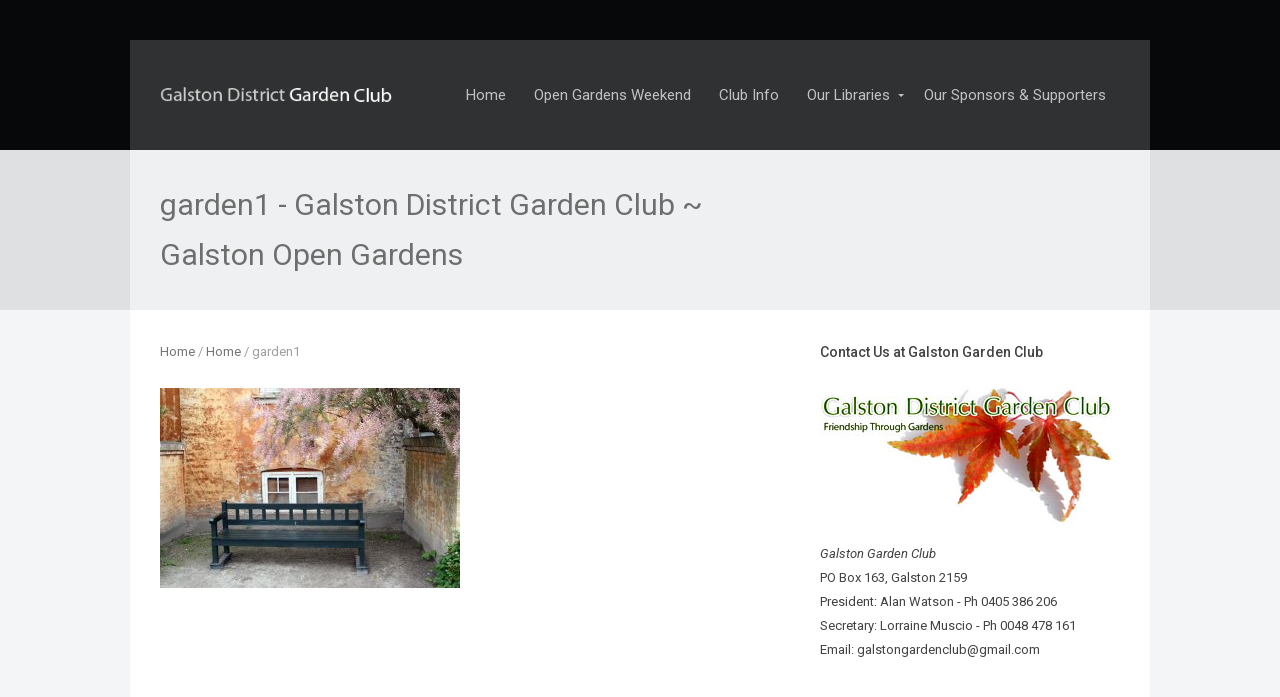

--- FILE ---
content_type: text/html; charset=UTF-8
request_url: http://galstongardenclub.com.au/home/garden1/
body_size: 30611
content:
<!DOCTYPE html>
<html lang="en-AU" class="no-js">
<head>
	<meta charset="UTF-8">
	        <meta name="viewport" content="width=device-width, initial-scale=1, maximum-scale=1" />
    	<link rel="profile" href="http://gmpg.org/xfn/11">
	<link rel="pingback" href="http://galstongardenclub.com.au/xmlrpc.php">
	<meta name='robots' content='index, follow, max-image-preview:large, max-snippet:-1, max-video-preview:-1' />

	<!-- This site is optimized with the Yoast SEO plugin v19.6.1 - https://yoast.com/wordpress/plugins/seo/ -->
	<title>garden1 - Galston District Garden Club ~ Galston Open Gardens</title>
	<link rel="canonical" href="http://galstongardenclub.com.au/wp-content/uploads/2011/03/garden1.jpg" />
	<meta property="og:locale" content="en_US" />
	<meta property="og:type" content="article" />
	<meta property="og:title" content="garden1 - Galston District Garden Club ~ Galston Open Gardens" />
	<meta property="og:url" content="http://galstongardenclub.com.au/wp-content/uploads/2011/03/garden1.jpg" />
	<meta property="og:site_name" content="Galston District Garden Club ~ Galston Open Gardens" />
	<meta property="og:image" content="http://galstongardenclub.com.au/wp-content/uploads/2011/03/garden1.jpg" />
	<meta property="og:image:width" content="848" />
	<meta property="og:image:height" content="565" />
	<meta property="og:image:type" content="image/jpeg" />
	<meta name="twitter:card" content="summary" />
	<script type="application/ld+json" class="yoast-schema-graph">{"@context":"https://schema.org","@graph":[{"@type":"WebPage","@id":"http://galstongardenclub.com.au/wp-content/uploads/2011/03/garden1.jpg","url":"http://galstongardenclub.com.au/wp-content/uploads/2011/03/garden1.jpg","name":"garden1 - Galston District Garden Club ~ Galston Open Gardens","isPartOf":{"@id":"http://galstongardenclub.com.au/#website"},"primaryImageOfPage":{"@id":"http://galstongardenclub.com.au/wp-content/uploads/2011/03/garden1.jpg#primaryimage"},"image":{"@id":"http://galstongardenclub.com.au/wp-content/uploads/2011/03/garden1.jpg#primaryimage"},"thumbnailUrl":"http://galstongardenclub.com.au/wp-content/uploads/2011/03/garden1.jpg","datePublished":"2016-08-02T11:25:10+00:00","dateModified":"2016-08-02T11:25:10+00:00","breadcrumb":{"@id":"http://galstongardenclub.com.au/wp-content/uploads/2011/03/garden1.jpg#breadcrumb"},"inLanguage":"en-AU","potentialAction":[{"@type":"ReadAction","target":["http://galstongardenclub.com.au/wp-content/uploads/2011/03/garden1.jpg"]}]},{"@type":"ImageObject","inLanguage":"en-AU","@id":"http://galstongardenclub.com.au/wp-content/uploads/2011/03/garden1.jpg#primaryimage","url":"http://galstongardenclub.com.au/wp-content/uploads/2011/03/garden1.jpg","contentUrl":"http://galstongardenclub.com.au/wp-content/uploads/2011/03/garden1.jpg","width":848,"height":565},{"@type":"BreadcrumbList","@id":"http://galstongardenclub.com.au/wp-content/uploads/2011/03/garden1.jpg#breadcrumb","itemListElement":[{"@type":"ListItem","position":1,"name":"Home","item":"http://galstongardenclub.com.au/"},{"@type":"ListItem","position":2,"name":"Home","item":"http://galstongardenclub.com.au/"},{"@type":"ListItem","position":3,"name":"garden1"}]},{"@type":"WebSite","@id":"http://galstongardenclub.com.au/#website","url":"http://galstongardenclub.com.au/","name":"Galston District Garden Club ~ Galston Open Gardens","description":"Another beautiful day in Galston Open Gardens","publisher":{"@id":"http://galstongardenclub.com.au/#organization"},"potentialAction":[{"@type":"SearchAction","target":{"@type":"EntryPoint","urlTemplate":"http://galstongardenclub.com.au/?s={search_term_string}"},"query-input":"required name=search_term_string"}],"inLanguage":"en-AU"},{"@type":"Organization","@id":"http://galstongardenclub.com.au/#organization","name":"Galston Garden Club","url":"http://galstongardenclub.com.au/","sameAs":[],"logo":{"@type":"ImageObject","inLanguage":"en-AU","@id":"http://galstongardenclub.com.au/#/schema/logo/image/","url":"http://galstongardenclub.com.au/wp-content/uploads/2016/08/header_bg.jpg","contentUrl":"http://galstongardenclub.com.au/wp-content/uploads/2016/08/header_bg.jpg","width":683,"height":340,"caption":"Galston Garden Club"},"image":{"@id":"http://galstongardenclub.com.au/#/schema/logo/image/"}}]}</script>
	<!-- / Yoast SEO plugin. -->


<link rel='dns-prefetch' href='//fonts.googleapis.com' />
<link rel='dns-prefetch' href='//s.w.org' />
<link rel="alternate" type="application/rss+xml" title="Galston District Garden Club ~ Galston Open Gardens &raquo; Feed" href="http://galstongardenclub.com.au/feed/" />
<script type="text/javascript">
window._wpemojiSettings = {"baseUrl":"https:\/\/s.w.org\/images\/core\/emoji\/14.0.0\/72x72\/","ext":".png","svgUrl":"https:\/\/s.w.org\/images\/core\/emoji\/14.0.0\/svg\/","svgExt":".svg","source":{"concatemoji":"http:\/\/galstongardenclub.com.au\/wp-includes\/js\/wp-emoji-release.min.js?ver=6.0.11"}};
/*! This file is auto-generated */
!function(e,a,t){var n,r,o,i=a.createElement("canvas"),p=i.getContext&&i.getContext("2d");function s(e,t){var a=String.fromCharCode,e=(p.clearRect(0,0,i.width,i.height),p.fillText(a.apply(this,e),0,0),i.toDataURL());return p.clearRect(0,0,i.width,i.height),p.fillText(a.apply(this,t),0,0),e===i.toDataURL()}function c(e){var t=a.createElement("script");t.src=e,t.defer=t.type="text/javascript",a.getElementsByTagName("head")[0].appendChild(t)}for(o=Array("flag","emoji"),t.supports={everything:!0,everythingExceptFlag:!0},r=0;r<o.length;r++)t.supports[o[r]]=function(e){if(!p||!p.fillText)return!1;switch(p.textBaseline="top",p.font="600 32px Arial",e){case"flag":return s([127987,65039,8205,9895,65039],[127987,65039,8203,9895,65039])?!1:!s([55356,56826,55356,56819],[55356,56826,8203,55356,56819])&&!s([55356,57332,56128,56423,56128,56418,56128,56421,56128,56430,56128,56423,56128,56447],[55356,57332,8203,56128,56423,8203,56128,56418,8203,56128,56421,8203,56128,56430,8203,56128,56423,8203,56128,56447]);case"emoji":return!s([129777,127995,8205,129778,127999],[129777,127995,8203,129778,127999])}return!1}(o[r]),t.supports.everything=t.supports.everything&&t.supports[o[r]],"flag"!==o[r]&&(t.supports.everythingExceptFlag=t.supports.everythingExceptFlag&&t.supports[o[r]]);t.supports.everythingExceptFlag=t.supports.everythingExceptFlag&&!t.supports.flag,t.DOMReady=!1,t.readyCallback=function(){t.DOMReady=!0},t.supports.everything||(n=function(){t.readyCallback()},a.addEventListener?(a.addEventListener("DOMContentLoaded",n,!1),e.addEventListener("load",n,!1)):(e.attachEvent("onload",n),a.attachEvent("onreadystatechange",function(){"complete"===a.readyState&&t.readyCallback()})),(e=t.source||{}).concatemoji?c(e.concatemoji):e.wpemoji&&e.twemoji&&(c(e.twemoji),c(e.wpemoji)))}(window,document,window._wpemojiSettings);
</script>
<style type="text/css">
img.wp-smiley,
img.emoji {
	display: inline !important;
	border: none !important;
	box-shadow: none !important;
	height: 1em !important;
	width: 1em !important;
	margin: 0 0.07em !important;
	vertical-align: -0.1em !important;
	background: none !important;
	padding: 0 !important;
}
</style>
	<link rel='stylesheet' id='wp-block-library-css'  href='http://galstongardenclub.com.au/wp-includes/css/dist/block-library/style.min.css?ver=6.0.11' type='text/css' media='all' />
<style id='global-styles-inline-css' type='text/css'>
body{--wp--preset--color--black: #000000;--wp--preset--color--cyan-bluish-gray: #abb8c3;--wp--preset--color--white: #ffffff;--wp--preset--color--pale-pink: #f78da7;--wp--preset--color--vivid-red: #cf2e2e;--wp--preset--color--luminous-vivid-orange: #ff6900;--wp--preset--color--luminous-vivid-amber: #fcb900;--wp--preset--color--light-green-cyan: #7bdcb5;--wp--preset--color--vivid-green-cyan: #00d084;--wp--preset--color--pale-cyan-blue: #8ed1fc;--wp--preset--color--vivid-cyan-blue: #0693e3;--wp--preset--color--vivid-purple: #9b51e0;--wp--preset--gradient--vivid-cyan-blue-to-vivid-purple: linear-gradient(135deg,rgba(6,147,227,1) 0%,rgb(155,81,224) 100%);--wp--preset--gradient--light-green-cyan-to-vivid-green-cyan: linear-gradient(135deg,rgb(122,220,180) 0%,rgb(0,208,130) 100%);--wp--preset--gradient--luminous-vivid-amber-to-luminous-vivid-orange: linear-gradient(135deg,rgba(252,185,0,1) 0%,rgba(255,105,0,1) 100%);--wp--preset--gradient--luminous-vivid-orange-to-vivid-red: linear-gradient(135deg,rgba(255,105,0,1) 0%,rgb(207,46,46) 100%);--wp--preset--gradient--very-light-gray-to-cyan-bluish-gray: linear-gradient(135deg,rgb(238,238,238) 0%,rgb(169,184,195) 100%);--wp--preset--gradient--cool-to-warm-spectrum: linear-gradient(135deg,rgb(74,234,220) 0%,rgb(151,120,209) 20%,rgb(207,42,186) 40%,rgb(238,44,130) 60%,rgb(251,105,98) 80%,rgb(254,248,76) 100%);--wp--preset--gradient--blush-light-purple: linear-gradient(135deg,rgb(255,206,236) 0%,rgb(152,150,240) 100%);--wp--preset--gradient--blush-bordeaux: linear-gradient(135deg,rgb(254,205,165) 0%,rgb(254,45,45) 50%,rgb(107,0,62) 100%);--wp--preset--gradient--luminous-dusk: linear-gradient(135deg,rgb(255,203,112) 0%,rgb(199,81,192) 50%,rgb(65,88,208) 100%);--wp--preset--gradient--pale-ocean: linear-gradient(135deg,rgb(255,245,203) 0%,rgb(182,227,212) 50%,rgb(51,167,181) 100%);--wp--preset--gradient--electric-grass: linear-gradient(135deg,rgb(202,248,128) 0%,rgb(113,206,126) 100%);--wp--preset--gradient--midnight: linear-gradient(135deg,rgb(2,3,129) 0%,rgb(40,116,252) 100%);--wp--preset--duotone--dark-grayscale: url('#wp-duotone-dark-grayscale');--wp--preset--duotone--grayscale: url('#wp-duotone-grayscale');--wp--preset--duotone--purple-yellow: url('#wp-duotone-purple-yellow');--wp--preset--duotone--blue-red: url('#wp-duotone-blue-red');--wp--preset--duotone--midnight: url('#wp-duotone-midnight');--wp--preset--duotone--magenta-yellow: url('#wp-duotone-magenta-yellow');--wp--preset--duotone--purple-green: url('#wp-duotone-purple-green');--wp--preset--duotone--blue-orange: url('#wp-duotone-blue-orange');--wp--preset--font-size--small: 13px;--wp--preset--font-size--medium: 20px;--wp--preset--font-size--large: 36px;--wp--preset--font-size--x-large: 42px;}.has-black-color{color: var(--wp--preset--color--black) !important;}.has-cyan-bluish-gray-color{color: var(--wp--preset--color--cyan-bluish-gray) !important;}.has-white-color{color: var(--wp--preset--color--white) !important;}.has-pale-pink-color{color: var(--wp--preset--color--pale-pink) !important;}.has-vivid-red-color{color: var(--wp--preset--color--vivid-red) !important;}.has-luminous-vivid-orange-color{color: var(--wp--preset--color--luminous-vivid-orange) !important;}.has-luminous-vivid-amber-color{color: var(--wp--preset--color--luminous-vivid-amber) !important;}.has-light-green-cyan-color{color: var(--wp--preset--color--light-green-cyan) !important;}.has-vivid-green-cyan-color{color: var(--wp--preset--color--vivid-green-cyan) !important;}.has-pale-cyan-blue-color{color: var(--wp--preset--color--pale-cyan-blue) !important;}.has-vivid-cyan-blue-color{color: var(--wp--preset--color--vivid-cyan-blue) !important;}.has-vivid-purple-color{color: var(--wp--preset--color--vivid-purple) !important;}.has-black-background-color{background-color: var(--wp--preset--color--black) !important;}.has-cyan-bluish-gray-background-color{background-color: var(--wp--preset--color--cyan-bluish-gray) !important;}.has-white-background-color{background-color: var(--wp--preset--color--white) !important;}.has-pale-pink-background-color{background-color: var(--wp--preset--color--pale-pink) !important;}.has-vivid-red-background-color{background-color: var(--wp--preset--color--vivid-red) !important;}.has-luminous-vivid-orange-background-color{background-color: var(--wp--preset--color--luminous-vivid-orange) !important;}.has-luminous-vivid-amber-background-color{background-color: var(--wp--preset--color--luminous-vivid-amber) !important;}.has-light-green-cyan-background-color{background-color: var(--wp--preset--color--light-green-cyan) !important;}.has-vivid-green-cyan-background-color{background-color: var(--wp--preset--color--vivid-green-cyan) !important;}.has-pale-cyan-blue-background-color{background-color: var(--wp--preset--color--pale-cyan-blue) !important;}.has-vivid-cyan-blue-background-color{background-color: var(--wp--preset--color--vivid-cyan-blue) !important;}.has-vivid-purple-background-color{background-color: var(--wp--preset--color--vivid-purple) !important;}.has-black-border-color{border-color: var(--wp--preset--color--black) !important;}.has-cyan-bluish-gray-border-color{border-color: var(--wp--preset--color--cyan-bluish-gray) !important;}.has-white-border-color{border-color: var(--wp--preset--color--white) !important;}.has-pale-pink-border-color{border-color: var(--wp--preset--color--pale-pink) !important;}.has-vivid-red-border-color{border-color: var(--wp--preset--color--vivid-red) !important;}.has-luminous-vivid-orange-border-color{border-color: var(--wp--preset--color--luminous-vivid-orange) !important;}.has-luminous-vivid-amber-border-color{border-color: var(--wp--preset--color--luminous-vivid-amber) !important;}.has-light-green-cyan-border-color{border-color: var(--wp--preset--color--light-green-cyan) !important;}.has-vivid-green-cyan-border-color{border-color: var(--wp--preset--color--vivid-green-cyan) !important;}.has-pale-cyan-blue-border-color{border-color: var(--wp--preset--color--pale-cyan-blue) !important;}.has-vivid-cyan-blue-border-color{border-color: var(--wp--preset--color--vivid-cyan-blue) !important;}.has-vivid-purple-border-color{border-color: var(--wp--preset--color--vivid-purple) !important;}.has-vivid-cyan-blue-to-vivid-purple-gradient-background{background: var(--wp--preset--gradient--vivid-cyan-blue-to-vivid-purple) !important;}.has-light-green-cyan-to-vivid-green-cyan-gradient-background{background: var(--wp--preset--gradient--light-green-cyan-to-vivid-green-cyan) !important;}.has-luminous-vivid-amber-to-luminous-vivid-orange-gradient-background{background: var(--wp--preset--gradient--luminous-vivid-amber-to-luminous-vivid-orange) !important;}.has-luminous-vivid-orange-to-vivid-red-gradient-background{background: var(--wp--preset--gradient--luminous-vivid-orange-to-vivid-red) !important;}.has-very-light-gray-to-cyan-bluish-gray-gradient-background{background: var(--wp--preset--gradient--very-light-gray-to-cyan-bluish-gray) !important;}.has-cool-to-warm-spectrum-gradient-background{background: var(--wp--preset--gradient--cool-to-warm-spectrum) !important;}.has-blush-light-purple-gradient-background{background: var(--wp--preset--gradient--blush-light-purple) !important;}.has-blush-bordeaux-gradient-background{background: var(--wp--preset--gradient--blush-bordeaux) !important;}.has-luminous-dusk-gradient-background{background: var(--wp--preset--gradient--luminous-dusk) !important;}.has-pale-ocean-gradient-background{background: var(--wp--preset--gradient--pale-ocean) !important;}.has-electric-grass-gradient-background{background: var(--wp--preset--gradient--electric-grass) !important;}.has-midnight-gradient-background{background: var(--wp--preset--gradient--midnight) !important;}.has-small-font-size{font-size: var(--wp--preset--font-size--small) !important;}.has-medium-font-size{font-size: var(--wp--preset--font-size--medium) !important;}.has-large-font-size{font-size: var(--wp--preset--font-size--large) !important;}.has-x-large-font-size{font-size: var(--wp--preset--font-size--x-large) !important;}
</style>
<link rel='stylesheet' id='slb_core-css'  href='http://galstongardenclub.com.au/wp-content/plugins/simple-lightbox/client/css/app.css?ver=2.9.3' type='text/css' media='all' />
<link rel='stylesheet' id='hulk-style-css'  href='http://galstongardenclub.com.au/wp-content/themes/hulk/style.css?ver=6.0.11' type='text/css' media='all' />
<link rel='stylesheet' id='hulk-fonts-css'  href='http://fonts.googleapis.com/css?family=Roboto:300,400,500,600,300italic,400italic,500italic,600italic&#038;subset=latin,latin-ext' type='text/css' media='all' />
<link rel='stylesheet' id='fontawesome-css'  href='http://galstongardenclub.com.au/wp-content/themes/hulk/css/font-awesome.min.css?ver=6.0.11' type='text/css' media='all' />
<!--[if lt IE 9]>
<link rel='stylesheet' id='hulk-ie-css'  href='http://galstongardenclub.com.au/wp-content/themes/hulk/css/ie.css?ver=6.0.11' type='text/css' media='all' />
<![endif]-->
<link rel='stylesheet' id='hulk-responsive-css'  href='http://galstongardenclub.com.au/wp-content/themes/hulk/responsive.css?ver=6.0.11' type='text/css' media='all' />
<link rel='stylesheet' id='prettyphoto-css'  href='http://galstongardenclub.com.au/wp-content/themes/hulk/css/prettyPhoto.css?ver=6.0.11' type='text/css' media='all' />
<link rel='stylesheet' id='hulk-user-css'  href='http://galstongardenclub.com.au/wp-content/themes/hulk/user.css?ver=6.0.11' type='text/css' media='all' />
<link rel='stylesheet' id='hulk-child-style-css'  href='http://galstongardenclub.com.au/wp-content/themes/hulk-child/style.css?ver=6.0.11' type='text/css' media='all' />
<script type='text/javascript' src='http://galstongardenclub.com.au/wp-includes/js/jquery/jquery.min.js?ver=3.6.0' id='jquery-core-js'></script>
<script type='text/javascript' src='http://galstongardenclub.com.au/wp-includes/js/jquery/jquery-migrate.min.js?ver=3.3.2' id='jquery-migrate-js'></script>
<link rel="https://api.w.org/" href="http://galstongardenclub.com.au/wp-json/" /><link rel="alternate" type="application/json" href="http://galstongardenclub.com.au/wp-json/wp/v2/media/457" /><link rel="EditURI" type="application/rsd+xml" title="RSD" href="http://galstongardenclub.com.au/xmlrpc.php?rsd" />
<link rel="wlwmanifest" type="application/wlwmanifest+xml" href="http://galstongardenclub.com.au/wp-includes/wlwmanifest.xml" /> 
<meta name="generator" content="WordPress 6.0.11" />
<link rel='shortlink' href='http://galstongardenclub.com.au/?p=457' />
<link rel="alternate" type="application/json+oembed" href="http://galstongardenclub.com.au/wp-json/oembed/1.0/embed?url=http%3A%2F%2Fgalstongardenclub.com.au%2Fhome%2Fgarden1%2F" />
<link rel="alternate" type="text/xml+oembed" href="http://galstongardenclub.com.au/wp-json/oembed/1.0/embed?url=http%3A%2F%2Fgalstongardenclub.com.au%2Fhome%2Fgarden1%2F&#038;format=xml" />
<style type="text/css">
	.header {
		background-color:;
	}
	.header .wrap {
		background-color:;
	}
	.featured {
		background-color:;
	}
	.featured .wrap {
		background-color:;
	}
	.primary {
		background-color:;
	}
	.primary .wrap {
		background-color:;
	}
	.secondary {
		background-color:;
	}
	.secondary .wrap {
		background-color:;
	}
	.footer,
	body {
		background-color:;
	}
	.footer .wrap {
		background-color:;
	}				
	ul.nav-menu > li > a {
		color:;
	}
	.primary-nav li:hover > a {
		color:;
	}
	ul.nav-menu > li.current-menu-item > a,
	ul.nav-menu > li.current-menu-ancestor > a,
	ul.nav-menu > li.current_page_item > a,
	ul.nav-menu > li.current_page_ancestor > a {
		color:;
		border-top-color: ;
	}
	.primary-nav li ul {
		background-color:;
	}
	.primary-nav li ul li a {
		color:;
	}
	.primary-nav li ul li:hover > a {
		color:;
		background-color:;
	}
	.sb-title {
		color:;
	}
	.secondary {
		color:;
	}
	.secondary .sep {
		color:;
	}
	.secondary a,
	.secondary ul a,
	.secondary ul .entry-meta a,
	.secondary ul .widget .entry-meta a {
		color:;
	}
	.secondary a:hover,
	.secondary ul a:hover,
	.secondary ul .entry-meta a:hover,
	.secondary ul .widget .entry-meta a:hover {
		color:;
	}
	.sc-title {
		color:;
	}
	.secondary .widget ul li {
		border-bottom-color: ;
	}
	.secondary .widget ul ul {
		border-top-color: ;
	}
	.footer {
		color:;
	}

	.footer a {
		color:;
	}
	.footer a:hover {
		color:;
	}
</style>
<!--[if lt IE 9]>
<script src="https://html5shim.googlecode.com/svn/trunk/html5.js"></script>
<![endif]-->
</head>
<body class="attachment attachment-template-default attachmentid-457 attachment-jpeg custom-font-enabled">
    <div class="header">
        <div class="wrap clearfix">
            <div class="brand"><h4 class="site-title"><a href="http://galstongardenclub.com.au/" title="Galston District Garden Club ~ Galston Open Gardens" rel="home"><img src="http://galstongardenclub.com.au/wp-content/uploads/2016/08/galston-garden-club-logo.png" alt="Galston District Garden Club ~ Galston Open Gardens" title="Galston District Garden Club ~ Galston Open Gardens" /></a>
					</h4>            </div><!-- .brand -->
			                    <nav id="responsive-menu">
                        <h3 id="menu-button">Select</h3>
                    </nav>
				            <nav id="main-nav" class="primary-nav" role="navigation">
            <ul id="menu-menu-1" class="nav-menu"><li id="menu-item-310" class="menu-item menu-item-type-post_type menu-item-object-page menu-item-home menu-item-310"><a href="http://galstongardenclub.com.au/">Home</a></li>
<li id="menu-item-1320" class="menu-item menu-item-type-post_type menu-item-object-page menu-item-1320"><a href="http://galstongardenclub.com.au/open-gardens-weekend-2025/">Open Gardens Weekend</a></li>
<li id="menu-item-442" class="menu-item menu-item-type-post_type menu-item-object-page menu-item-442"><a href="http://galstongardenclub.com.au/club-info/">Club Info</a></li>
<li id="menu-item-807" class="menu-item menu-item-type-custom menu-item-object-custom menu-item-has-children menu-item-807"><a href="#">Our Libraries</a>
<ul class="sub-menu">
	<li id="menu-item-801" class="menu-item menu-item-type-post_type menu-item-object-page menu-item-801"><a href="http://galstongardenclub.com.au/library-books/">Library Books</a></li>
	<li id="menu-item-806" class="menu-item menu-item-type-post_type menu-item-object-page menu-item-806"><a href="http://galstongardenclub.com.au/dvd-library/">DVDs</a></li>
</ul>
</li>
<li id="menu-item-802" class="menu-item menu-item-type-post_type menu-item-object-page menu-item-802"><a href="http://galstongardenclub.com.au/our-sponsors/">Our Sponsors &#038; Supporters</a></li>
</ul>            </nav><!-- #main-nav -->
        </div><!-- .wrap -->
    </div><!-- .header -->
    	
	    <div class="featured">
        <div class="wrap clearfix ">
			                <div class="page_titles">
                    <h2>garden1 - Galston District Garden Club ~ Galston Open Gardens</h2>
                </div>
                <div class="feat_widget_area">
                                    </div><!-- .feat_widget_area -->
                    </div><!-- .wrap -->
    </div><!-- .featured -->
        <div id="main" class="primary">
        <div class="wrap clearfix"><div id="primary" class="content">
    <div id="content" role="main">
	<div class="breadcrumbs"><a href="http://galstongardenclub.com.au">Home</a> <span class="sep"> / </span> <a href="http://galstongardenclub.com.au/">Home</a> <span class="sep"> / </span> <span class="current">garden1</span></div>			<article id="post-457" class="post-457 attachment type-attachment status-inherit hentry">
				<div class="entry-content">
					<p class="attachment"><a href="http://galstongardenclub.com.au/wp-content/uploads/2011/03/garden1.jpg" data-slb-active="1" data-slb-asset="265826474" data-slb-internal="0" data-slb-group="457"><img width="300" height="200" src="http://galstongardenclub.com.au/wp-content/uploads/2011/03/garden1-300x200.jpg" class="attachment-medium size-medium" alt="" loading="lazy" srcset="http://galstongardenclub.com.au/wp-content/uploads/2011/03/garden1-300x200.jpg 300w, http://galstongardenclub.com.au/wp-content/uploads/2011/03/garden1-768x512.jpg 768w, http://galstongardenclub.com.au/wp-content/uploads/2011/03/garden1-800x533.jpg 800w, http://galstongardenclub.com.au/wp-content/uploads/2011/03/garden1.jpg 848w" sizes="(max-width: 300px) 100vw, 300px" /></a></p>
									</div><!-- .entry-content -->
			</article><!-- #post -->
		    </div><!-- #content -->
</div><!-- #primary -->
<div id="sidebar" class="sidebar widget-area" role="complementary">
		<aside id="text-2" class="widget widget_text"><h3 class="sb-title">Contact Us at Galston Garden Club</h3>			<div class="textwidget"><img src="http://galstongardenclub.com.au/wp-content/uploads/2016/08/header_bg2.jpg">

<em>Galston Garden Club</em><br>
PO Box 163, Galston 2159<br>
President: Alan Watson - Ph 0405 386 206<br>
Secretary: Lorraine Muscio -  Ph 0048 478 161<br>
Email: galstongardenclub@gmail.com

<img class="alignnone size-full wp-image-574" src="http://galstongardenclub.com.au/wp-content/uploads/2011/03/ladybird_zpsaf718240.gif" alt="ladybird_zpsaf718240" width="176" height="176" /></div>
		</aside></div><!-- #sidebar -->    </div><!-- #main .wrap -->
</div><!-- #main -->
<footer id="footer" class="footer" role="contentinfo">
    <div class="wrap clearfix">
        <div class="notes-left"><h3>Join us at Galston Garden Club</h3>
Our meetings are held on the second Wednesday of each month, February to November, at the Galston Community Centre, 37 Arcadia Rd, Galston, at 7.30 p.m. Visitors are always welcome.</div><!-- .notes-left -->
        <div class="notes-right"><h3>The Garden Clubs of Australia Inc</h3>
Our club is affiliated with The Garden Clubs of Australia Inc.</div><!-- .notes-right -->
    </div><!-- #footer wrap -->
</footer><!-- #footer -->
<div class="scroll-to-top"><a href="#" title="Scroll to top"><span class="sr-only">Top</span></a></div><!-- .scroll-to-top -->
<script type='text/javascript' src='http://galstongardenclub.com.au/wp-includes/js/jquery/ui/core.min.js?ver=1.13.1' id='jquery-ui-core-js'></script>
<script type='text/javascript' src='http://galstongardenclub.com.au/wp-includes/js/jquery/ui/tabs.min.js?ver=1.13.1' id='jquery-ui-tabs-js'></script>
<script type='text/javascript' src='http://galstongardenclub.com.au/wp-includes/js/jquery/ui/accordion.min.js?ver=1.13.1' id='jquery-ui-accordion-js'></script>
<script type='text/javascript' src='http://galstongardenclub.com.au/wp-content/themes/hulk/js/tabs.js?ver=6.0.11' id='tabber-js'></script>
<script type='text/javascript' src='http://galstongardenclub.com.au/wp-content/themes/hulk/js/jquery.flexslider-min.js?ver=6.0.11' id='jq-flex-slider-js'></script>
<script type='text/javascript' src='http://galstongardenclub.com.au/wp-content/themes/hulk/js/jquery.prettyPhoto.js?ver=6.0.11' id='jq-pretty-photo-js'></script>
<script type='text/javascript' id='custom-js-extra'>
/* <![CDATA[ */
var ss_custom = {"enable_responsive_menu":"1"};
/* ]]> */
</script>
<script type='text/javascript' src='http://galstongardenclub.com.au/wp-content/themes/hulk/js/custom.js?ver=6.0.11' id='custom-js'></script>
<script type='text/javascript' src='http://galstongardenclub.com.au/wp-content/plugins/simple-lightbox/client/js/prod/lib.core.js?ver=2.9.3' id='slb_core-js'></script>
<script type='text/javascript' src='http://galstongardenclub.com.au/wp-content/plugins/simple-lightbox/client/js/prod/lib.view.js?ver=2.9.3' id='slb_view-js'></script>
<script type='text/javascript' src='http://galstongardenclub.com.au/wp-content/plugins/simple-lightbox/themes/baseline/js/prod/client.js?ver=2.9.3' id='slb-asset-slb_baseline-base-js'></script>
<script type='text/javascript' src='http://galstongardenclub.com.au/wp-content/plugins/simple-lightbox/themes/default/js/prod/client.js?ver=2.9.3' id='slb-asset-slb_default-base-js'></script>
<script type='text/javascript' src='http://galstongardenclub.com.au/wp-content/plugins/simple-lightbox/template-tags/item/js/prod/tag.item.js?ver=2.9.3' id='slb-asset-item-base-js'></script>
<script type='text/javascript' src='http://galstongardenclub.com.au/wp-content/plugins/simple-lightbox/template-tags/ui/js/prod/tag.ui.js?ver=2.9.3' id='slb-asset-ui-base-js'></script>
<script type='text/javascript' src='http://galstongardenclub.com.au/wp-content/plugins/simple-lightbox/content-handlers/image/js/prod/handler.image.js?ver=2.9.3' id='slb-asset-image-base-js'></script>
<script type="text/javascript" id="slb_footer">/* <![CDATA[ */if ( !!window.jQuery ) {(function($){$(document).ready(function(){if ( !!window.SLB && SLB.has_child('View.init') ) { SLB.View.init({"ui_autofit":true,"ui_animate":true,"slideshow_autostart":true,"slideshow_duration":"6","group_loop":true,"ui_overlay_opacity":"0.8","ui_title_default":false,"theme_default":"slb_default","ui_labels":{"loading":"Loading","close":"Close","nav_next":"Next","nav_prev":"Previous","slideshow_start":"Start slideshow","slideshow_stop":"Stop slideshow","group_status":"Item %current% of %total%"}}); }
if ( !!window.SLB && SLB.has_child('View.assets') ) { {$.extend(SLB.View.assets, {"265826474":{"id":457,"type":"image","internal":true,"source":"http:\/\/galstongardenclub.com.au\/wp-content\/uploads\/2011\/03\/garden1.jpg","title":"garden1","caption":"","description":""}});} }
/* THM */
if ( !!window.SLB && SLB.has_child('View.extend_theme') ) { SLB.View.extend_theme('slb_baseline',{"name":"Baseline","parent":"","styles":[{"handle":"base","uri":"http:\/\/galstongardenclub.com.au\/wp-content\/plugins\/simple-lightbox\/themes\/baseline\/css\/style.css","deps":[]}],"layout_raw":"<div class=\"slb_container\"><div class=\"slb_content\">{{item.content}}<div class=\"slb_nav\"><span class=\"slb_prev\">{{ui.nav_prev}}<\/span><span class=\"slb_next\">{{ui.nav_next}}<\/span><\/div><div class=\"slb_controls\"><span class=\"slb_close\">{{ui.close}}<\/span><span class=\"slb_slideshow\">{{ui.slideshow_control}}<\/span><\/div><div class=\"slb_loading\">{{ui.loading}}<\/div><\/div><div class=\"slb_details\"><div class=\"inner\"><div class=\"slb_data\"><div class=\"slb_data_content\"><span class=\"slb_data_title\">{{item.title}}<\/span><span class=\"slb_group_status\">{{ui.group_status}}<\/span><div class=\"slb_data_desc\">{{item.description}}<\/div><\/div><\/div><div class=\"slb_nav\"><span class=\"slb_prev\">{{ui.nav_prev}}<\/span><span class=\"slb_next\">{{ui.nav_next}}<\/span><\/div><\/div><\/div><\/div>"}); }if ( !!window.SLB && SLB.has_child('View.extend_theme') ) { SLB.View.extend_theme('slb_default',{"name":"Default (Light)","parent":"slb_baseline","styles":[{"handle":"base","uri":"http:\/\/galstongardenclub.com.au\/wp-content\/plugins\/simple-lightbox\/themes\/default\/css\/style.css","deps":[]}]}); }})})(jQuery);}/* ]]> */</script>
<script type="text/javascript" id="slb_context">/* <![CDATA[ */if ( !!window.jQuery ) {(function($){$(document).ready(function(){if ( !!window.SLB ) { {$.extend(SLB, {"context":["public","user_guest"]});} }})})(jQuery);}/* ]]> */</script>
</body>
</html>

--- FILE ---
content_type: text/css
request_url: http://galstongardenclub.com.au/wp-content/themes/hulk/style.css?ver=6.0.11
body_size: 72157
content:
/*
Theme Name: Hulk
Theme URI: http://labs.saurabh-sharma.net/themes/hulk/wp/
Author: Saurabh Sharma
Author URI: http://themeforest.net/user/SaurabhSharma
Description: Hulk is a premium WordPress theme designed for corporate websites, technology blog, personal portfolio, news and editorial ventures. The theme is fully responsive and retina ready. Key features include language localization, RTL support, short-codes, custom templates, theme options, custom widgets, and much more. The clean and modern design style, backed with powerful customization options makes it flexible enough to fit into most of your web design requirements
Version: 3.5.0
License: GNU General Public License v2 or later
License URI: http://www.gnu.org/licenses/gpl-2.0.html
Tags: light, gray, white, one-column, two-columns, right-sidebar, left-sidebar, custom-background, custom-menu, editor-style, featured-images, full-width-template, microformats, theme-options, translation-ready
Text Domain: hulk
*/

/* TABLE OF CONTENTS
-----------------------------------------------------------------

	1. RESET BROWSER DEFAULTS
	2. TYPOGRAPHY
	3. STRUCTURE
	4. HEADER
	5. WIDGET AREA and WIDGETS
	6. BLOG and ARCHIVE PAGES
	7. FORMS
	8. FOOTER
	9. MISCELLANEOUS

-------------------------------*/


/* ---------------------------------------------------------------
 * 1. RESET
 * Reset browser defaults
 * ------------------------------------------------------------ */

html,
body,
div,
span,
applet,
object,
iframe,
h1,
h2,
h3,
h4,
h5,
h6,
p,
blockquote,
pre,
a,
abbr,
acronym,
address,
big,
cite,
code,
del,
dfn,
em,
img,
ins,
kbd,
q,
s,
samp,
small,
strike,
strong,
sub,
sup,
tt,
var,
b,
u,
i,
center,
dl,
dt,
dd,
ol,
ul,
li,
fieldset,
form,
label,
legend,
table,
caption,
tbody,
tfoot,
thead,
tr,
th,
td,
article,
aside,
canvas,
details,
embed,
figure,
figcaption,
footer,
header,
hgroup,
menu,
nav,
output,
ruby,
section,
summary,
time,
mark,
audio,
video {
	margin: 0;
	padding: 0;
	border: 0;
	font-size: 100%;
	font-weight: inherit;
	vertical-align: baseline;
}

html {
	overflow-y: scroll;
	font-size: 100%;
	-webkit-text-size-adjust: 100%;
	-ms-text-size-adjust: 100%;
}

blockquote,
q {
	quotes: none;
}

blockquote:before,
blockquote:after,
q:before,
q:after {
	content: '';
	content: none;
}

table {
	border-collapse: collapse;
	border-spacing: 0;
}

caption,
th,
td {
	font-weight: normal;
	text-align: left;
}

article,
aside,
details,
figcaption,
figure,
footer,
header,
hgroup,
nav,
section {
	display: block;
}

audio,
canvas,
video {
	display: inline-block;
}
audio:not([controls]) {
	 display: none;
}

mark {
	background: #fff9c4;
}

/* Clearing floats */

.last:after,
.clearfix:after {
	clear: both;
}

.clearfix:before,
.clearfix:after,
.last:after {
	display: table;
	content: "";
}

/* Responsive images. Fluid images for posts, comments, and widgets */

img {
	width: auto;
	max-width: 100%;
}

/**
 * Make sure images with WordPress-added height and width attributes are
 * scaled correctly.
 */
.comment-content img[height], .entry-content img, .entry-summary img, img[class*="align"], img[class*="wp-image-"], img[class*="attachment-"], #site-header img {
	height: auto;
}

img.size-full,
img.size-large,
img.header-image,
.wp-post-image,
.post-thumbnail img {
	height: auto;
	max-width: 100%;
	display: block;
}

/* Fit videos into parent containers */
embed,
iframe,
object,
video {
	max-width: 100%;
	margin-bottom: 24px;
}

.entry-content .twitter-tweet-rendered {
	max-width: 100% !important;  /* Override the Twitter embed fixed width */
}


/* Form fields */
button::-moz-focus-inner, input[type="reset"]::-moz-focus-inner, input[type="button"]::-moz-focus-inner, input[type="submit"]::-moz-focus-inner, input[type="file"] > input[type="button"]::-moz-focus-inner {
 border: 0;
}

input[type="search"] {
	-webkit-appearance: none;
}

input[type="search"]::-webkit-search-decoration,
input[type="search"]::-webkit-search-cancel-button,
input[type="search"]::-webkit-search-results-button,
input[type="search"]::-webkit-search-results-decoration {
  display: none;
}

input[type="text"],
input[type="email"],
input[type="tel"],
input[type="search"],
input[type="number"],
input[type="password"] {
	line-height: inherit;
	-webkit-appearance: textfield;
	-moz-appearance: textfield;
	appearance: textfield;
}

select,
button,
input,
textarea {
	font-size: 13px;
	line-height: 1.8461538;
	font-weight: normal;
	font-family: inherit;
	margin: 0;
	-webkit-box-sizing: border-box;
	-moz-box-sizing: border-box;
	box-sizing: border-box;
}

textarea {
	overflow: auto;
	vertical-align: top;
}

/* Reset non-text input types */
input[type="checkbox"],
input[type="radio"],
input[type="file"],
input[type="hidden"],
input[type="image"],
input[type="color"] {
	border: 0;
	border-radius: 0;
	padding: 0;
}

button[disabled],
input[disabled] {
	cursor: default;
}

/* Assistive text */

.screen-reader-text {
	clip: rect(1px, 1px, 1px, 1px);
	position: absolute;
}

.screen-reader-text:focus {
	background-color: #f5f5f5;
	border-radius: 2px;
	box-shadow: 0 0 2px 2px rgba(0, 0, 0, 0.6);
	clip: auto;
	color: #222;
	display: block;
	font-size: 14px;
	font-weight: bold;
	height: auto;
	line-height: normal;
	padding: 1em 20px;
	position: absolute;
	left: 5px;
	top: 5px;
	text-decoration: none;
	text-transform: none;
	width: auto;
	z-index: 100000; /* Above WP toolbar */
}

.sr-only {
	position: absolute;
	width: 1px;
	height: 1px;
	padding: 0;
	margin: -1px;
	overflow: hidden;
	clip: rect(0, 0, 0, 0);
	border: 0;
}

/* Images */
.alignleft {
	float: left;
}

.alignright {
	float: right;
}

.aligncenter {
	display: block;
	margin-left: auto;
	margin-right: auto;
}

.wp-caption {
	max-width: 100%;
	padding: 0.3333em;
}

.wp-caption .wp-caption-text,
.gallery-caption,
.entry-caption {
	font-style: italic;
	font-size: 1em;
	line-height: 1.5;
	color: #777;
}

img.wp-smiley,
.rsswidget img {
	border: 0;
	margin: 0;
	padding: 0;
	display: inline;
}

.column img {
	display: block;
}

.entry-content dl.gallery-item {
	margin: 0;
}

.gallery-item a,
.gallery-caption {
	width: 90%;
}

.gallery-item a {
	display: block;
}

.gallery-caption a {
	display: inline;
}

.gallery-columns-1 .gallery-item a {
	max-width: 100%;
	width: auto;
}

.gallery .gallery-icon img {
	height: auto;
	max-width: 90%;
	padding: 5%;
}

.gallery-columns-1 .gallery-icon img {
	padding: 3%;
}

/* ---------------------------------------------------------------
 * 2. TYPOGRAPHY
 * Body, headings, links and basic styles
 * ------------------------------------------------------------ */

body {
	font-size: 13px;
	line-height: 1.8461538;
	font-family: Helvetica, Arial, sans-serif;
	color: #424242;
	background: #070809;
}

body.custom-font-enabled {
	font-family: "Roboto", Helvetica, Arial, sans-serif;
}

/* Headings */
h1,
h2,
h3,
h4,
h5,
h6 {
	font-family: inherit;
	color: inherit;
	margin-bottom: 20px;
}

h1 {
	font-size: 34px;
	line-height: 40px;
	margin-bottom: 20px;
}

.page_titles h1,
.page_titles h2,
.page_titles h3 {
	font-size: 30px;
	line-height: 50px;
	margin-bottom: 0;
	color: rgba(0,0,0,.54);
}

.entry-title {
	font-size: 30px;
	line-height: 40px;
	margin-bottom: 20px;
}

h2,
h1.page-title,
.flex-caption h1,
.flex-caption h2,
.entry-list .entry-title {
	font-size: 24px;
	line-height: 32px;
}

.flex-caption h1,
.flex-caption h2,
.entry-list .entry-title {
	margin: 0 0 12px;
}

h3,
.h3,
.section-title,
.entry-grid .entry-title {
	font-size: 20px;
	line-height: 32px;
}

.entry-grid .entry-title {
	line-height: 28px;
	margin-bottom: 12px;
}

.section-title {
	margin-bottom: 20px;
	color: #9e9e9e;
}

.section-title span a,
.section-title span a:hover,
.section-title span a:visited,
.section-title span a:active {
	color: inherit;
}

h4 {
	font-size: 14px;
	line-height: 20px;
	margin-bottom: 0;
}

h5,
h6 {
	font-size: 13px;
	line-height: 1.8461538;
	margin-bottom: 0;
}

h1 a,
h2 a,
h3 a,
h4 a,
h5 a,
h6 a {
	color: inherit;
	text-decoration: none;
}

h1 a:hover,
h2 a:hover,
h3 a:hover,
h4 a:hover,
h5 a:hover {
	color: #616161;
	text-decoration: none;
}

/* Links */
a {
	outline: none;
	color: #0277BD;
	text-decoration: none;
}

a:hover {
	color: #039BE5;
	text-decoration: none;
}

/* Text elements */
p {
	margin-bottom: 24px;
}

ul,
ol {
	margin: 0 0 24px 24px;
}

ul {
	list-style: square;
}

ul ul {
	list-style: disc;
}

ol {
	list-style-type: decimal;
}

ol ol {
	list-style: upper-alpha;
}

ol ol ol {
	list-style: lower-roman;
}

ol ol ol ol {
	list-style: lower-alpha;
}

ul ul,
ol ol,
ul ol,
ol ul {
	margin-bottom: 0;
}

dl {
	margin: 0 0 24px 0;
}

dt {
	font-weight: bold;
}

dd {
	margin: 0 0 10px 24px;
}

strong,
b {
	font-weight: bold;
	color: inherit;
}

cite,
em,
i {
	font-style: italic;
}

pre {
	margin: 0 0 24px;
	padding: 0.7272em 1.09em;
	overflow: auto;
	font-size: 0.9166em;
	line-height: 1.5;
	font-family: "Consolas", Courier New, Courier, monospace;
	color: #424242;
	background: #f9f9f9;
	border: 1px solid rgba(0,0,0,.12);
	white-space: pre-wrap;
	white-space: -moz-pre-wrap;
	white-space: -pre-wrap;
	white-space: -o-pre-wrap;
	word-break: break-all;
	word-wrap: break-word;
}

code,
kbd,
samp,
var {
	font-size: 0.9166em;
	font-family: "Consolas", Courier New, Courier, monospace;
}

abbr,
acronym,
dfn {
	border-bottom: 1px dotted #666;
	cursor: help;
}

address {
	display: block;
	margin: 0 0 24px;
}

ins {
	background: #ffffdd;
	text-decoration: none;
}

sub,
sup {
	font-size: 75%;
	line-height: 0;
	position: relative;
	vertical-align: baseline;
}

sup {
	top: -0.5em;
}

sub {
	bottom: -0.25em;
}

small,
.small {
	font-size: 0.9166em;
	color: #777;
}

.big,
big {
	font-size: 14px;
	line-height: 24px;
}

blockquote,
.quote,
.quote-left,
.quote-right {
	display: block;
	font-size: 1.166em;
	font-family: Georgia, "Bitstream Charter", serif;
	font-weight: normal;
	padding: 0 0 0 1em;
	margin: 0 0 24px;
	color: #424242;
	border-left: 1px solid #ccc;
}

blockquote em,
blockquote i,
blockquote cite {
	font-style:normal;
}

blockquote cite {
	font-family: "Helvetica Neue", Helvetica, Arial, sans-serif;
}

hr {
	background-color: #e5e5e5;
	border: 0;
	height: 1px;
	margin-bottom: 24px;
}

table {
	margin: 0 0 24px;
	width: 100%;
	border-collapse: collapse;
}

td,
th {
	text-align: left;
	padding: 0.6666em 1em;
	border: 1px solid rgba(0,0,0,.12);
}

#secondary td,
#secondary th {
	border: 1px solid #555;
}

th {
	background-color: #f9f9f9;
	font-weight :bold;
	color: #424242;
}

#secondary th {
	background: #666;
	color: #ccc;
}

tfoot th {
	border-top: none;
}


/* ---------------------------------------------------------------
 * 3. STRUCTURE
 * Site layout and grids.
 * ------------------------------------------------------------ */

.header,
.primary,
.featured,
.sidebar,
.secondary,
.footer,
.wrap {
	position:relative;
}

.wrap {
	width: 1020px;
	padding: 30px;
	margin: 0 auto;
	text-align: left;
	-webkit-box-sizing: border-box;
	-moz-box-sizing: border-box;
	box-sizing: border-box;
}

.secondary .wrap {
	padding: 30px 30px 0;
}

.slider.wrap,
.custom_embed {
	padding: 0;
}

.slider.wrap img,
.custom_embed img,
.custom_embed iframe {
	display: block;
}

.header {
	background: #070809;
	z-index: 999;
	padding: 40px 0 0;
}

.header .wrap {
	background: #303132;
}

.featured:not(.product) {
	background: #dfe0e1;
	color: #303132
}

.featured .wrap,
.slider .wrap {
	background:#eff0f1;
	color:#303132;
}

.slider .wrap {
	padding: 0;
}

.primary {
	background: #f4f5f6;
}

.primary .wrap {
	background: #fff;
	padding: 30px 30px 24px
}

.content,
.content-area {
	position:relative;
	float:left;
	width: 65.625%;
	padding: 0;
	margin: 0 3.125% 0 0
}

.content.full-width {
	float: none;
	width: 100%;
	margin: 0;
}

body.sidebar-left #primary,
body.sidebar-left #container {
	float: right;
	margin-right: 0;
}

.sidebar {
	float: right;
	width: 31.25%;
}

body.sidebar-left #sidebar {
	float: left;
}

.page_titles {
	position:relative;
	float:left;
	width: 65.625%;
	margin: 0 3.125% 0 0;
}

.feat_widget_area {
	float: right;
	width: 31.25%;
}

.feat_widget_area p {
	margin:0
}

.secondary {
	background:#dfe0e1;
	color:#666
}

.secondary .wrap {
	background:#eff0f1;
}

body,
.footer {
	background:#070809
}

.footer .wrap {
	padding: 20px 30px 20px;
	background:#303132;
	margin: 0 auto 30px;
}

/* 
 * Column Grids
 * Available for new framework
 */

.full,
.three-fourth,
.two-third,
.half,
.one-third,
.three-eighth,
.one-fourth {
	position: relative;
}

.column,
.content.full-width .column {
	float: left;
	margin-right: 3.125%;
	margin-bottom: 24px;
}

.content .column {
	margin-right: 4.76%;
}

.row {
	position: relative;
	margin-bottom: 10px;
}

.row:after {
	clear: both;
}

.row:before,
.row:after {
	display: table;
	content: "";
}

/* Old fallback */

.three_fourth,
.half,
.three_eighth,
.one_third,
.two_third,
.one_fourth {
	float: left;
	position: relative;
}

.content .three_fourth,
.content .half,
.content .three_eighth,
.content .one_third,
.content .two_third,
.content .one_fourth {
	margin: 0 4.76% 12px 0;
}

.full {
	clear: both;
	float: none;
	width: 100%;
	margin-right: 0;
}

/* Grids on full width page */

.content.full-width .three_fourth,
.content.full-width .three-fourth,
.three_fourth,
.three-fourth {
	width: 74.21875%;
}

.content.full-width .half,
.content.full-width .half,
.half {
	width: 48.4375%;
}

.content.full-width .three_eighth,
.content.full-width .three-eighth,
.three_eighth,
.three-eighth {
	width: 35.546875%;
}

.content.full-width .one_third,
.content.full-width .one-third,
.one_third,
.one-third {
	width: 31.25%;
}

.content.full-width .two_third,
.content.full-width .two-third,
.two_third,
.two-third {
	width: 65.625%;
}

.content.full-width .one_fourth,
.content.full-width .one-fourth,
.one_fourth,
.one-fourth {
	width: 22.65625%;
}

/* Grids inside content area */

.content .three_fourth,
.content .three-fourth {
	width: 73.81%;
}

.content .half {
	width: 47.62%;
}

.content .three_eighth,
.content .three-eighth {
	width: 34.525%;
}

.content .one_third,
.content .one-third {
	width: 30.16%;
}

.content .two_third,
.content .two-third {
	width: 65.08%;
}

.content .one_fourth,
.content .one-fourth {
	width: 21.43%;
}

.last {
	margin-right: 0 !important;
}


/* ---------------------------------------------------------------
 * 4. HEADER
 * Site logo, primary navigation, etc.
 * ------------------------------------------------------------ */

.brand {
	position: relative;
	float: left;
	width: auto;
	max-width: 25%;
	margin: 0;
	padding: 0;
}

.brand.right {
	float: right;
}

.brand h1,
.brand h2,
.brand h3,
.brand h4 {
	margin: 0;
	font-size: 34px;
	font-weight: normal;
	line-height: 40px;
	padding: 5px 0;
}

.brand .site-description {
	display: block;
	margin: 0;
	font-size: 14px;
	line-height: 20px;
	letter-spacing: normal;
	font-weight: normal;
	color: #9e9e9e;
}

.brand img {
	display: block;
}

.brand a {
	color: rgba(255,255,255,.7);
}

.brand a:hover {
	color: #fff;
}


/* Responsive Menu */

#responsive-menu {
	position: relative;
	display: none;
	margin: 0 auto;
	text-align: left;
}

#menu-button {
	margin: 0;
	padding: 10px 16px;
	font-size: 14px;
	line-height: 24px;
	color: #fff;
	cursor: pointer;
	border: 1px solid rgba(255,255,255,0.2);
	border-radius: 2px;
}

#menu-button:after {
	font-family: Fontawesome;
	font-size: 25px;
	line-height: 24px;
	color: rgba(255,255,255,0.7);
	font-style: normal;
	font-weight: normal;
	speak: none;
	display: block;
	float: right;
	text-decoration: inherit;
	text-align: center;
	font-variant: normal;
	text-transform: none;
	content: '\f0c9';
}

#menu-button:hover:after {
	color: #fff;
}

#menu-button.activetoggle,
#menu-button.activetoggle:after {
	border-radius: 2px 2px 0 0;
	color: rgba(255,255,255,0.5);
}

.menu-drop {
	position: absolute;
	top: 100%;
	left: 0;
	display: none;
	width: 100%;
	background: #fff;
	-webkit-box-shadow: 0 1px 3px rgba(0,0,0,.24), 0 3px 8px rgba(0,0,0,.12);
	-moz-box-shadow: 0 1px 3px rgba(0,0,0,.24), 0 3px 8px rgba(0,0,0,.12);
	box-shadow: 0 1px 3px rgba(0,0,0,.24), 0 3px 8px rgba(0,0,0,.12);	
	-webkit-border-radius: 0 0 2px 2px;
	-moz-border-radius: 0 0 2px 2px;
	border-radius: 0 0 2px 2px;
}

.menu-drop ul {
	margin: 0;
	padding: 0;
	list-style: none;
}

.menu-drop a {
	display: block;
	font-size: 14px;
	line-height: 24px;
	padding: 10px 16px;
	color: #757575;
}

.menu-drop a:hover {
	color: #424242;
}

.menu-drop ul ul {
	display: block !important;
}

.menu-drop ul ul li {
	padding-left: 20px;
}

.menu-drop ul ul li a {
	padding: 10px 0;
}


/* Main Menu */

.primary-nav {
	float: right;
}

.primary-nav ul.nav-menu,
.primary-nav div.nav-menu > ul {
	position: relative;
	margin: 0;
	padding: 0;
	list-style: none;
	display: block;
	width: 100%;
	text-align: left;
	z-index: 9;
}

.primary-nav ul {
	margin: 0;
	text-indent: 0;
}

.primary-nav li {
	position: relative;
	float: left;
	margin: 0;
}

.primary-nav li a {
	display: block;
	font-size: 13px;
	line-height: 20px;
	padding: 15px 16px;
	color: rgba(255,255,255,.7);
	text-decoration: none;
	white-space: nowrap;
	-webkit-transition: 0.15s ease-in-out;
	-moz-transition: 0.15s ease-in-out;
	-o-transition: 0.15s ease-in-out;
	transition: 0.15s ease-in-out;
}

ul.nav-menu li a span {
	display: block;
	font-size: 10px;
}

.primary-nav li:hover > a {
	color: #fff;
}

.primary-nav li ul {
	position: absolute;
	display: none;
	width: 220px;
	margin: 0;
	padding: 10px 0;
	list-style: none;
	top: 100%;
	left: 0;
	background: #fff;
	z-index: 10;
	-webkit-box-shadow: 0 1px 3px rgba(0,0,0,.24), 0 3px 8px rgba(0,0,0,.12);
	-moz-box-shadow: 0 1px 3px rgba(0,0,0,.24), 0 3px 8px rgba(0,0,0,.12);
	box-shadow: 0 1px 3px rgba(0,0,0,.24), 0 3px 8px rgba(0,0,0,.12);
	
	-webkit-border-radius: 2px;
	-moz-border-radius: 2px;
	border-radius: 2px;
}

.primary-nav li ul ul {
	top: 0;
	left: 100%;
}

.primary-nav ul li:hover > ul {
	display: block;
}

ul.nav-menu > li.current-menu-item > a,
ul.nav-menu > li.current-menu-ancestor > a,
ul.nav-menu > li.current_page_item > a,
ul.nav-menu > li.current_page_ancestor > a {
	color: #fff;
}

.primary-nav li li {
	width: 100%;
	border: none;
}

.primary-nav li ul li a {
	float: none;
	display: block;
	margin: 0;
	padding: 8px 16px;
	color: #757575;
	white-space: normal;
	-webkit-transition: none;
	-moz-transition: none;
	-o-transition: none;
	transition: none;
}

.primary-nav li ul li:last-child a {
	border-bottom: none;
}

.primary-nav li ul li:hover > a {
	color: #424242;
	background: transparent;
}

.primary-nav li.menu-item-has-children > a {
	padding-right: 20px;
}

.primary-nav li.menu-item-has-children > a:after {
	content: "";
	position: absolute;
	top: 48%;
	right: 6px;
	border-width: 3px;
	border-style: solid;
	border-color: transparent;
	border-top-color: inherit;
}

.primary-nav ul ul li.menu-item-has-children > a:after {
	border-color: transparent;
	border-left-color: inherit;
	top: 41.5%;
	right: 10px;
}

.primary-nav ul ul li.menu-item-has-children:hover > a:after {
	color: inherit;
}


/* Breadcrumbs */

.breadcrumbs,
#breadcrumb {
	position: relative;
	margin: 0 0 24px 0;
	color: #9e9e9e;
}

.breadcrumbs a,
#breadcrumb a {
	color: #757575;
}

.breadcrumbs a:hover,
#breadcrumb a:hover {
	color: #424242;
}


/* ---------------------------------------------------------------
 * 5. WIDGET AREA and WIDGETS
 * Basic styles for sidebar, secondary widget area and widgets
 * ------------------------------------------------------------ */

/* General styles */

.widget {
	position: relative;
	display: block;
	margin-bottom: 10px;
	word-wrap: break-word;
	-webkit-hyphens: auto;
	-moz-hyphens: auto;
	hyphens: auto;
}

.widget:after {
	clear: both;
	content: "";
	display: table;
}

.fwa-wrap.widget,
.fwa-wrap.widget * {
	margin-bottom: 0;
}

.fwa-wrap .search-form {
	margin: 7px 0;
}

.sb-title,
.sc-title {
	font-size: 14px;
	line-height: 24px;
	margin-bottom: 24px;
	color: inherit;
	font-weight: 500;
}

.widget ul {
	position: relative;
	margin: 0 0 24px;
	padding: 0;
	list-style: none;
}

.secondary .widget ul {
	margin-top: 0;
}

.widget ul li {
	position: relative;
	display: block;
	padding: 10px 0;
	border-bottom: 1px solid rgba(0,0,0,.12);
}

.widget ul li:first-child {
	padding-top: 0;
}

.widget ul ul {
	margin: 10px 0 0;
}

.widget ul ul li {
	padding-left: 24px;
}

.widget ul ul li:first-child {
	border-top: 1px solid rgba(0,0,0,.12);
}

.widget ul ul li:before {
	position: absolute;
	left: 0.5em;
	content: "\002d";
	color: #9e9e9e;
}

.widget ul ul li:last-child {
	padding-bottom: 0;
	border-bottom: none;
}

.widget ul a {
	color: inherit;
	text-decoration: none
}

.widget ul a:hover {
	color: #616161;
	text-decoration: none;
}

.widget span.count {
	float: right;
	margin-left: 4px;
}

.tagcloud {
	position: relative;
	overflow: hidden;
	margin-bottom: 24px;
}

.tagcloud a {
	float: left;
	display: inline-block;
	margin: 0 4px 4px 0;
	font-size: 13px !important;
	line-height: 20px;
	padding: 5px 8px;
	background: rgba(0,0,0,.12);
	color: rgba(0,0,0,.7);
	border-radius: 2px;
}

.tagcloud a:hover {
	background: rgba(0,0,0,.7);
	color: #fff !important;
	text-shadow: none;
}

#wp-calendar td,
#wp-calendar th {
	padding: 2%;
	text-align: center;
}

#wp-calendar td#today {
	background: #424242;
	color: #fff;
}


/* Flickr Widget */
#flickr_badge_wrapper {
	position: relative;
	overflow: hidden;
	margin: 0 0 0.8333em;
	padding: 0;
}

.flickr_badge_image {
	position: relative;
	float: left;
	margin: 0 2.5% 0.6666em 0;
	width: 23.125%;
	max-width: 69px;
}

.flickr_badge_image img {
	width: auto;
	max-width: 100%;
	display: block;
	height: auto !important;
}

.flickr_badge_image:nth-child(4n+5) {
	margin-right: 0;
}

.flickr_badge_image:nth-child(4n+6) {
	clear: both;
}

/* MiniFolio Widget */
ul.minifolio {
	position: relative;
	margin: 0 0 0.8333em;
	padding: 0;
	list-style: none;
}

ul.minifolio li {
	position: relative;
	float: left;
	margin: 0 2.5% 0.6666em 0;
	width: 23.125%;
}

ul.minifolio img {
	display: block;
}

#sidebar .widget ul.minifolio li,
#secondary .widget ul.minifolio li {
	margin-bottom: 0.6666em;
	padding: 0;
	background: none;
	border: none;
}

ul.minifolio li:nth-child(4n+4) {
	margin-right: 0;
}

ul.minifolio li:nth-child(4n+5) {
	clear: both;
}

.widget_tag_cloud {
	line-height: 18px;
}

/* Social Links Widget */
ul.ss_social {
	position: relative;
	overflow: hidden;
	width: auto;
	margin: 0 0 1em;
	padding: 0;
	list-style: none;
}

.header-widget-area ul.ss_social {
	float: right;
}

.header-widget-area.left ul.ss_social {
	float: none
}

ul.ss_social li {
	float: left;
	margin: 0 0.5em 0.5em 0;
	padding: 0;
	display: block;
	border: none;
	text-align: center;
	width: 32px;
	height: 32px;
}

ul.ss_social li:last-child {
	margin-right: 0;
}

ul.ss_social li a {
	width: 32px;
	height: 32px;
	display: block;
	padding: 0;
	background: none;
	color: #424242;
	-webkit-transition: 0.15s ease-in-out;
	-moz-transition: 0.15s ease-in-out;
	-o-transition: 0.15s ease-in-out;
	transition: 0.15s ease-in-out;
	
	-webkit-border-radius: 2px;
	-moz-border-radius: 2px;
	border-radius: 2px;
}

ul.ss_social li a:hover {
	background: #444 !important;
}

ul.ss_social li a:before {
	font-size: 19px;
	line-height: 1.684210;
	line-height: 32px;
	display: inline-block;
	font-family: FontAwesome;
	font-style: normal;
	font-weight: normal;
	-webkit-font-smoothing: antialiased;
	-moz-osx-font-smoothing: grayscale;
}

ul.ss_social li a.twitter {
	background: #33ccff;
}

ul.ss_social li a.twitter:before {
	color: #fff;
	content: "\f099";
}

ul.ss_social li a.facebook {
	background: #3c5a98;
}

ul.ss_social li a.facebook:before {
	color: #fff;
	content: "\f09a";
}

ul.ss_social li a.in {
	background: #007fb1;
}

ul.ss_social li a.in:before {
	color: #fff;
	content: "\f0e1";
}

ul.ss_social li a.gplus {
	background: #dd4c39;
}

ul.ss_social li a.gplus:before {
	color: #fff;
	content: "\f0d5";
}

ul.ss_social li a.flickr {
	background: #ff0099;
}

ul.ss_social li a.flickr:before {
	color: #fff;
	content: "\f16e";
}

ul.ss_social li a.vimeo {
	background: #33ccff;
}

ul.ss_social li a.vimeo:before {
	color: #fff;
	content: "\f194";
}

ul.ss_social li a.pint {
	background: #cc3333;
}

ul.ss_social li a.pint:before {
	color: #fff;
	content: "\f0d2";
}

ul.ss_social li a.utube {
	background: #cc3333;
}

ul.ss_social li a.utube:before {
	color: #fff;
	content: "\f167";
}

ul.ss_social li a.yahoo {
	background: #660099;
}

ul.ss_social li a.yahoo:before {
	color: #fff;
	content: "\f19e";
}

ul.ss_social li a.skype {
	background: #00aff0;
}

ul.ss_social li a.skype:before {
	color: #fff;
	content: "\f17e";
}

ul.ss_social li a.delicious {
	background: #3366cc;
}

ul.ss_social li a.delicious:before {
	color: #fff;
	content: "\f1a5";
}

ul.ss_social li a.blogger {
	background: #ff9933;
}

ul.ss_social li a.blogger:before {
	color: #fff;
	content: "\f511";
}

ul.ss_social li a.soundcloud {
	background: #ff3300;
}

ul.ss_social li a.soundcloud:before {
	color: #fff;
	content: "\f1be";
}

ul.ss_social li a.vk {
	background: #45688e;
}

ul.ss_social li a.vk:before {
	color: #fff;
	content: "\f189";
}

ul.ss_social li a.xing {
	background: #026466;
}

ul.ss_social li a.xing:before {
	color: #fff;
	content: "\f168";
}

ul.ss_social li a.tumblr {
	background: #2c4762;
}

ul.ss_social li a.tumblr:before {
	color: #fff;
	content: "\f173";
}

ul.ss_social li a.rss {
	background: #ff9900;
}

ul.ss_social li a.rss:before {
	color: #fff;
	content: "\f09e";
}

ul.ss_social li a.mail {
	background: #ff6600;
}

ul.ss_social li a.mail:before {
	color: #fff;
	content: "\f0e0";
}

ul.ss_social li a.instagram {
	background: #336699;
}

ul.ss_social li a.instagram:before {
	color: #fff;
	content: "\f16d";
}

ul.ss_social li a.vine {
	background: #00bf8f;
}

ul.ss_social li a.vine:before {
	color: #fff;
	content: "\f1ca";
}

ul.ss_social li a.reddit {
	background: #f33;
}

ul.ss_social li a.reddit:before {
	color: #fff;
	content: "\f1a1";
}


/* ---------------------------------------------------------------
 * 6. BLOG and ARCHIVE PAGES
 * Styles blog posts, archives, and single posts
 * ------------------------------------------------------------ */

/* Blog Classic Style */

.hentry, .sticky {
	margin-bottom: 24px
}

.entry-classic, .search .hentry {
	border-bottom: 1px solid rgba(0,0,0,.12);
}

.post-thumb img,
.entry-thumb img {
	vertical-align: top;
}

.entry-thumb {
	position: relative;
	overflow: hidden;
	margin-bottom: 20px;
}

.entry-list-left .entry-thumb {
	margin-bottom: 0;
}


/* Blog List Style */

.entry-list {
	position: relative;
	margin: 0 -12px 24px;
}

.entry-list:after {
	position: relative;
	content: "";
	display: block;
	margin: 0 12px;
	border-bottom: 1px solid rgba(0,0,0,.12);	
	
	margin-left: -webkit-calc( 33.33% + 12px );
	margin-left: -moz-calc( 33.33% + 12px );
	margin-left: calc( 33.33% + 12px );
}

.no-border .entry-list:after {
	display: none;	
}

.entry-list-left,
.entry-list-right {
	position: relative;
	float: left;
	width: 33.33%;
	margin: 0 0 16px 0;
	padding: 0 12px;
	
	-webkit-box-sizing: border-box;
	-moz-box-sizing: border-box;
	box-sizing: border-box;
}

.entry-list-right {
	width: 66.66%
}

.entry-list.no-image .entry-list-right {
	width: 100%;
}

.entry-list.no-image:after {
	margin-left: 0;
}

.entry-list.no-image .entry-list-left {
	width: 100%;
}

.entry-list.no-image:after {
	margin-left: 12px;
}


/* Blog Grid Styles */

.entry-grid {
	position: relative;
	float: left;
	width: 47.62%;
	margin: 0 4.76% 2.5em 0;
	border-bottom: 1px solid rgba(0,0,0,.12);
}

.col3 {
	width: 31.25%;
	margin: 0 3.125% 2.5em 0;
}

.col4 {
	width: 22.65625%;
	margin: 0 3.125% 2.5em 0;
}

.entry-content {
	position: relative;
	overflow: hidden;
}

.post-excerpt {
	line-height: 20px;
	margin-bottom: 12px;
}

.entry-list p {
	margin-bottom: 12px;
}

.entry-classic .post-excerpt {
	line-height: 24px;
	margin-bottom: 24px;
}

.entry-content.no-meta, .flex-caption.no-meta {
	padding-bottom: 0.5em;
}

.first-grid {
	clear: both;
}

.last-grid {
	margin-right: 0;
}

.last-grid:after {
	clear: both;
	display: table;
	content: "";
}

.entry-meta {
	position: relative;
	overflow: hidden;
	display: block;
	margin: 0 0 20px;
	font-size: 12px;
	line-height: 20px;
	color: #9e9e9e;
}

.entry-list .entry-meta {
	margin-bottom: 8px;
}

.sep {
	color: #9e9e9e;
}

#secondary .sep {
	color: #9e9e9e;
}

.entry-meta a,
.widget .entry-meta a {
	color: #757575;
}

.entry-meta a:hover,
.widget .entry-meta a:hover {
	color: #424242;
}

#secondary ul .entry-meta a,
#secondary ul .widget .entry-meta a {
	color: #9e9e9e;
}

#secondary ul .entry-meta a:hover,
#secondary ul .widget .entry-meta a:hover {
	color: #ccc;
}

.single .entry-meta,
.entry-classic .entry-meta {
	margin: -10px 0 24px;
}


/* Post Short codes */

/* One Columnar List */
.one-col {
	position: relative;
	overflow: hidden;
	float: none;
	width: 100%;
	margin: 0 0 24px;
	border-bottom: 1px solid rgba(0,0,0,.12);
}

.post-thumb {
	margin-bottom: 20px;
}

.entry-classic .post-thumb {
	margin-bottom: 24px;
}

.post-thumb img {
	display: block;
}

/* Two Columnar List */
.two-col {
	position: relative;
	margin: 0;
	padding: 0;
	list-style: none;
}

.two-col li {
	position: relative;
	overflow: hidden;
	float: left;
	width: 48.484848%;
	margin: 0 3.030303% 24px 0;
	border-bottom: 1px solid rgba(0,0,0,.12);
}

.full-width .two-col li {
	width: 49%;
	margin: 0 2% 2% 0;
}

.two-col li.first-grid {
	clear: both;
}

.two-col li.last-grid {
	margin-right: 0;
}


/* Three Columnar List */
.three-col {
	margin: 0;
	padding: 0;
	list-style: none
}

.three-col li {
	position: relative;
	overflow: hidden;
	float: left;
	width: 31.3131%;
	margin: 0 3.030303% 24px 0;
	border-bottom: 1px solid rgba(0,0,0,.12);
}

.full-width .three-col li {
	width: 32%;
	margin: 0 2% 2% 0;
}

.three-col li.first-grid {
	clear: both;
}

.three-col li.last-grid {
	margin-right:0;
}

/* Post List with left aligned small thumbnail */

.post-list {
	margin: 0 0 24px;
	padding: 0;
	list-style: none;
}

.post-list > li,
.widget .post-list > li {
	position: relative;
	margin: 0;
	padding: 10px 0 0;
	border-bottom: none;
}

.post-list > li:first-child,
.widget .post-list > li:first-child {
	padding-top: 0;
}

.post-list > li:after,
.widget .post-list > li:after {
	content: "";
	clear: both;
	margin: 0 0 0 96px;
	display: block;
	padding: 10px 0 0 0;
	border-bottom: 1px solid rgba(0,0,0,.12);
}

.post-list .post-thumb {
	position: relative;
	float: left;
	width: 80px;
	margin: 0;
	background: none;
}

.post-list .post-content {
	margin-left: 96px;
}

.post-list > li.no-image .post-content,
.post-list > li.no-image:after {
	margin-left: 0;
}

.post-list h3,
.post-list h4 {
	clear: none;
	font-size: 14px;
	line-height: 20px;
	margin: 0;
}

.post-list .entry-meta,
.entry-grid .entry-meta {
	font-size: 12px;
	line-height: 20px;
}

.post-list .entry-meta {
	margin: 4px 0 0 0;
}

.entry-meta span.sep {
	margin: 0 4px;
}

.entry-meta span.sep:before {
	content: "\00b7";
}

/* Single Posts */

.entry-header img.wp-post-image {
	margin-bottom: 24px;
}

.single article {
	position: relative;
	border-bottom: 1px solid rgba(0,0,0,.12);
}

/* Post Navigation */
#nav-below {
	clear: both;
	position: relative;
	overflow: hidden;
	margin: 0 0 24px;
}

#nav-below a,
#nav-below a:visited,
.more-link,
.more-link:visited {
	color: #9e9e9e;
}

#nav-below a:hover,
.more-link:hover {
	color: #424242;
}

.nav-previous,
.previous-image {
	float: left;
	width: 50%;
}

.nav-next,
.next-image {
	float: right;
	text-align: right;
	width: 50%;
}

.nav-single + .comments-area,
#comment-nav-above {
	margin: 0 0 24px;
}

/* Previous Next Post links */

.post-navigation {
	position: relative;
	overflow: hidden;
	margin: 0 0 24px;
	padding: 0 0 24px;
	border-bottom: 1px solid rgba(0,0,0,.12);
}

.nav-links a {
	position: relative;
	color: #777;
}

.nav-links .post-title {
	font-size: 14px;
}

.nav-links .meta-nav {
	font-size: 13px;
	line-height: 20px;
	color: #757575;
	display: block;
}

.nav-links .nav-previous a {
	padding: 0 0 0 20px;
	display: inline-block;
}

.nav-links .nav-next a {
	padding: 0 20px 0 0;
	display: inline-block;
}

.nav-links .nav-previous a:before,
.nav-links .nav-next a:after {
	font-family: FontAwesome;
	display: inline-block;
	position: absolute;
	vertical-align: middle;
	font-weight:400;
	font-style: normal;
	speak:none;
	text-decoration:inherit;
	text-transform:none;
	text-rendering:optimizeLegibility;
	-webkit-font-smoothing:antialiased;
	-moz-osx-font-smoothing:grayscale;
	text-align: center;
	font-size: inherit;
	line-height: inherit;
	color: inherit;
	top: 21px;
}

.nav-links .nav-previous a:before {
	content: "\f053";
	left: 0;
}

.nav-links .nav-next a:after {
	content: "\f054";
	right: 0;	
}

.nav-links a:hover .post-title,
.nav-links a:hover:before,
.nav-links a:hover:after {
	color: #424242;
}

.page-links {
	position: relative;
	margin-bottom: 24px;
}

.woocommerce .navigation:after {
	content: "";
	display: table;
	clear: both;
}

/* Tag List */
.tag-label {
	display: block;
	float: left;
	margin: 0;
	padding: 0.25em 0.5em 0.25em 0;
	color: #777;
}

.tag-list {
	position: relative;
	overflow: hidden;
	margin: 0 0 24px;
	padding: 0;
	list-style: none;
}

.tag-list li {
	float: left;
	margin: 0 0.25em 0.25em 0;
}

.tag-list li a {
	display: block;
	font-size: 1em;
	line-height: 1.5;
	padding: 0.25em 0.5em;
	background: #f5f5f5;
	color: #777;
	text-shadow: 0 1px 0 rgba(255, 255, 255, 0.5);
}

.tag-list li a:hover {
	background: #424242;
	color: #fff;
	text-shadow: none;
}


/* Author Profile */

h1.author {
	font-size: 20px;
	line-height: 1.5;
	margin: 0 0 0.5em;
}

.author-info {
	position: relative;
	margin-bottom: 24px;
	border-bottom: 1px solid rgba(0,0,0,.12);
}

.author-avatar {
	float: left;
	margin: 0;
	width: 5.333em;
	height: 5.333em;
}

.author-avatar img,
img.avatar {
	display: block;
	-webkit-box-shadow: 0 0 1px 0 rgba(0, 0, 0, 0.3);
	-moz-box-shadow: 0 0 1px 0 rgba(0, 0, 0, 0.3);
	box-shadow: 0 0 1px 0 rgba(0, 0, 0, 0.3);
}

.author-description {
	margin-left: 7em;
}

.author-link {
	position: relative;
	margin-bottom: 24px;
}


/* Comments */

.comments-area {
	clear: both;
}

.comment-list {
	list-style: none;
	margin: 0 0 32px 0;
}

.comment-author {
	font-size: 13px;
}

.comment-list .reply a:hover {
	color: #212121;
}

.comment-list .reply {
	margin-top: 8px;
}

.comment-author .fn {
	font-size: 16px;
	line-height: 1.25;
	font-weight: 500;
	font-style: normal;
}

.comment-author a {
	color: #212121;
}

.comment-list .trackback a,
.comment-list .pingback a,
.comment-meta a,
.comment-list .reply a {
	color: #757575;
}

.comment-list .reply a {
	color: #757575;
	font-weight: 600;
	text-transform: uppercase;
	letter-spacing: .03846em;
}

.comment-author a:hover,
.comment-list .pingback a:hover,
.comment-list .trackback a:hover,
.comment-meta a:hover,
.comment-list .reply a:hover {
	color: #212121;
}

.comment-list .comment-body {
	border-top: 1px solid rgba(0, 0, 0, 0.12);
	margin-bottom: 24px;
	padding-top: 24px;
}

.comment-list > li:first-child > .comment-body {
	border-top: 0;
}

.comment-author {
	position: relative;
}

.comment-author .avatar {
	width: 40px;
	height: 40px;
	position: absolute;
	top: 0;
	left: 0;
	border-radius: 50%;
}

.says {
	display: none;
}

.comment-author,
.comment-awaiting-moderation,
.comment-content,
.comment-list .reply,
.comment-meta,
.comment-body p {
	padding-left: 56px;
}

.comment-meta {
	font-size: 12px;
	line-height: 20px;
	margin-bottom: 16px;
}

.comment-edit-link {
	float: right;
}

.comment-content {
	-webkit-hyphens: auto;
	-moz-hyphens:    auto;
	-ms-hyphens:     auto;
	hyphens:         auto;
	word-wrap: break-word;
}

.comment-content ul,
.comment-content ol {
	margin: 0 0 24px 24px;
}

.comment-content li > ul,
.comment-content li > ol {
	margin-bottom: 0;
}

.comment-list .children {
	list-style: none;
	margin-left: 16px;
}

.comment-respond {
	margin-bottom: 24px;
	padding: 0;
}

.comment .comment-respond {
	margin-top: 32px;
}

.comment-notes,
.comment-awaiting-moderation,
.logged-in-as,
.no-comments,
.form-allowed-tags,
.form-allowed-tags code {
	color: #757575;
}

.comment-notes,
.comment-awaiting-moderation,
.logged-in-as {
	font-size: 13px;
}

.no-comments {
	margin-top: 24px;
}

.comment-form label {
	display: block;
}

.comment-form input[type="text"],
.comment-form input[type="email"],
.comment-form input[type="url"],
.comment-form textarea {
	width: 100%;
}

.form-allowed-tags,
.form-allowed-tags code {
	font-size: 12px;
}

.required {
	color: #f44336;
}

.comment-reply-title small {
	float: right;
}

.comment-reply-title small a {
	position: relative;
	color: #9e9e9e;
	display: inline-block;
}

.comment-navigation {
	font-size: 12px;
	line-height: 2;
	margin-bottom: 48px;
}

.comment-navigation .nav-next,
.comment-navigation .nav-previous {
	display: inline-block;
}

.comment-navigation .nav-previous a {
	margin-right: 8px;
}

#comment-nav-above {
	margin-top: 36px;
	margin-bottom: 0;
}

.comment-form-author,
.comment-form-email {
	float: left;
	width: 48%;
}

.comment-form-url,
.comment-form-comment,
.comment-form-rating {
	clear: both;
}

.comment-form-email {
	float: right;
}


/* Related Posts */

.related-posts {
	position: relative;
	margin-bottom: 24px;
	border-bottom: 1px solid rgba(0,0,0,.12);
}

ul.thumb-style {
	position: relative;
	overflow: hidden;
	margin: 0 -12px;
	list-style: none;
}

ul.thumb-style li {
	position: relative;
	float: left;
	width: 33.3%;
	margin: 0 0 24px;
	padding: 0 12px;
	
	-webkit-box-sizing: border-box;
	-moz-box-sizing: border-box;
	box-sizing: border-box;
}

ul.thumb-style li a.rp-thumb {
	display: block;
	margin-bottom: 10px;
}

ul.thumb-style li img {
	display: block
}

ul.thumb-style li h4 {
	margin: 0;
}

ul.thumb-style li:nth-child(3n+1) {
	clear: both;
}

ul.plain-style {
	list-style: square;
}

ul.plain-style a {
	color: #666;
}

ul.plain-style a:hover {
	color: #424242;
}


/* Advertisement area */

.ad-area {
	position: relative;
	margin-bottom: 24px;
}


/* Social sharing buttons on single post */

.ss-sharing-container {
	position: relative;
	margin: 0 0 24px;
	padding: 0 0 10px;
	border-bottom: 1px solid rgba(0,0,0,.12);
}

.fb-share-button,
.ss-sharing-btn {
	position: relative;
	display: inline-block;
	margin: 0 1em 10px 0;
	padding: 0 1em 0 0;
	vertical-align: top;
}

.ss-sharing-container div.ss-sharing-btn:last-child {
	border: none;
	margin-right: 0;
}

.ss-sharing-btn iframe,
.ss-sharing-btn table {
	margin-bottom: 0;
	max-width: inherit;
}

.ss-sharing-btn td,
.ss-sharing-btn th {
	padding: 0;
	border: 0;
}

.fb_iframe_widget iframe {
	max-width: inherit;
}

.fb_iframe_widget span {
	vertical-align: top !important;
}

.single iframe[class^="PIN_"] {
	display: none;
}


/* ---------------------------------------------------------------
 * 7. FORMS
 * Comment form, contact form, and default form styles.
 * ------------------------------------------------------------ */

form {
	position: relative;
	margin: 0 0 24px;
}

#search-bar #searchform {
	margin: 0;
}

select,
textarea,
input[type="text"],
input[type="email"],
input[type="tel"],
input[type="search"],
input[type="number"],
input[type="password"] {
	width: auto;
	max-width: 100%;
	color: inherit;
}

textarea,
input[type="text"],
input[type="email"],
input[type="tel"],
input[type="search"],
input[type="number"],
input[type="password"] {
	margin: 0;
	padding: 8px;
	border: 1px solid rgba(0,0,0,.12);
	height: 36px;
	vertical-align: middle;
	border-radius: 2px;
}

textarea {
	min-height: 50px;
	height: auto;
}

textarea:focus,
input[type="text"]:focus,
input[type="email"]:focus,
input[type="tel"]:focus,
input[type="password"]:focus {
	outline: 0;
	border-color: rgba(0,0,0,.24);
}

select {
	width: auto;
	max-width: 100%;
	padding: 4px;
	background-color: #fff;
	border: 1px solid rgba(0,0,0,.12);
}

optgroup {
	font-family: inherit;
	font-style: normal;
	font-weight: bold;
	color: #424242;
}

input[type="checkbox"] {
	display: inline;
	margin-right: 4px;
	vertical-align: middle;
}

/* Buttons */
button,
.button,
.menu-toggle,
input[type="submit"],
input[type="button"],
input[type="reset"],
article.post-password-required input[type=submit] {
	font-size: 13px;
	line-height: 20px;
	padding: 8px;
	height: 36px;
	font-weight: normal;
	color: rgba(0,0,0,.7);
	cursor: pointer;
	vertical-align: middle;
	background-color: rgba(0,0,0,.12);
	border: 1px solid #ccc;
	background-repeat: repeat-x;
	background-image: -webkit-linear-gradient(top, #fafafa, #eaeaea);
	background-image: -moz-linear-gradient(top, #fafafa, #eaeaea);
	background-image: -ms-linear-gradient(top, #fafafa, #eaeaea);
	background-image: -o-linear-gradient(top, #fafafa, #eaeaea);
	background-image: linear-gradient(top, #fafafa, #eaeaea);
	-webkit-border-radius: 2px;
	-moz-border-radius: 2px;
	border-radius: 2px;
	-webkit-box-sizing: border-box;
	-moz-box-sizing: border-box;
	box-sizing: border-box;
}

button:hover,
.button:hover,
.menu-toggle:hover,
input[type="submit"]:hover,
input[type="button"]:hover,
input[type="reset"]:hover,
article.post-password-required input[type=submit]:hover {
	color: #424242;
	background-color: #fafafa;
	border-color: #bbb;
	background-repeat: repeat-x;
	background-image: -webkit-linear-gradient(top, #fafafa, #e5e5e5);
	background-image: -moz-linear-gradient(top, #fafafa, #e5e5e5);
	background-image: -ms-linear-gradient(top, #fafafa, #e5e5e5);
	background-image: -o-linear-gradient(top, #fafafa, #e5e5e5);
	background-image: linear-gradient(top, #fafafa, #e5e5e5);
}

button:active,
.button:active,
.menu-toggle:active,
input[type="submit"]:active,
input[type="button"]:active,
input[type="reset"]:active {
	color: #666;
	background-color: #e5e5e5;
	border-color: #bbb #ccc #ccc #ccc;
	background-repeat: repeat-x;
	background-image: -moz-linear-gradient(top, #e0e0e0, #e5e5e5);
	background-image: -ms-linear-gradient(top, #e0e0e0, #e5e5e5);
	background-image: -webkit-linear-gradient(top, #e0e0e0, #e5e5e5);
	background-image: -o-linear-gradient(top, #e0e0e0, #e5e5e5);
	background-image: linear-gradient(top, #e0e0e0, #e5e5e5);
}

.menu-toggle {
	height: auto;
}

/* Comment form */

h3#reply-title small {
	font-size: 1em;
}

a#cancel-comment-reply-link {
	font-size: 0.6111em;
	color: #9e9e9e;
}

a#cancel-comment-reply-link:hover {
	color: #424242;
}

#respond form label,
#contactform label {
	display: block;
	line-height: 1.5;
}

#respond form input[type="text"],
#contactform input[type="text"],
#respond form textarea,
#contactform textarea {
	width: 100%;
	max-width: 66.66%;
}

.column #contactform input[type="text"],
.column #contactform textarea {
	max-width: 100%;
}

#respond form textarea {
	width: 100%;
	max-width: 100%;
}

.required {
	color: red;
}

input.error,
textarea.error {
	border: 1px solid #ff6666 !important;
}

#mail_success,
#mail-success-no-js {
	margin: 24px 0 0;
}

#mail_success {
	display: none;
}


/* ---------------------------------------------------------------
 * 8. FOOTER
 * Footer styles and colors
 * ------------------------------------------------------------ */

.footer,
.footer a {
	color:#98999a
}

.footer a:hover {
	color:#fff;
	text-decoration:none
}

.notes-left,
.notes-right {
	position: relative;
	overflow: hidden;
	float: left;
	width: 48%;
}

.notes-right {
	float: right;
	text-align:right;
}

.scroll-to-top {
	position: fixed;
	right: 16px;
	bottom: 15px;
	text-align: center;
	z-index: 999;
}

.scroll-to-top a {
	display: block;
	width: 56px;
	height: 56px;
	background: #424242;
	color: #fff;
	
	border-radius: 50%;

}

.scroll-to-top a:before {
	font-size: 20px;
	line-height: 56px;
	display: inline-block;
	font-family: FontAwesome;
	font-style: normal;
	font-weight: normal;
	-webkit-font-smoothing: antialiased;
	-moz-osx-font-smoothing: grayscale;
	content: "\f106";
}

.scroll-to-top a:hover {
	background-color: #f44336;
}


/* ---------------------------------------------------------------
 * 9. MISCELLANEOUS
 * Style elements, helper classes and utilities.
 * ------------------------------------------------------------ */

/* Tabs */
ul.ss-tabs {
	position: relative;
	width: 100%;
	margin: 0;
	padding: 0;
	list-style: none;
	border-left: 1px solid rgba(0,0,0,.12);
	border-bottom: 1px solid rgba(0,0,0,.12);
}

ul.ss-tabs li {
	float: left;
	background: #fff;
	margin-bottom: -1px;
	padding: 0;
	border: none;
}

ul.ss-tabs li a {
	display: inline-block;
	font-size: 1.1666em;
	font-weight: bold;
	padding: 0.5em 10px;
	color: #666;
	background: #f9f9f9;
	border: 1px solid rgba(0,0,0,.12);
	border-left-color: #fff;
}

ul.ss-tabs li a:hover {
	color: #424242;
	text-decoration: none;
}

ul.ss-tabs li.ui-tabs-active a {
	background: #fff;
	color: #424242;
	border-bottom-color: #fff;
}

.tabbed {
	clear: both;
	position: relative;
	overflow: hidden;
	padding: 24px 0 0;
}


/* Tour (Vertical Tabs) */

.tour {
	position: relative;
	overflow: hidden;
	margin-bottom: 2.5em;
}

ul.steps {
	margin: 0;
	padding: 0;
	list-style: none;
	float: left;
	width: 25%;
}

ul.steps li {
	border-bottom: 1px solid #e9e9e9;
}

ul.steps li:last-child {
	border: none;
}

ul.steps li a {
	font-size: 1.1666em;
	color: #666;
	padding: 10px 0;
	display: block;
}

ul.steps li:first-child a {
	padding-top: 0;
}


ul.steps li a:hover {
	color: #424242;
	text-decoration: none;
}

ul.steps li.ui-state-active a {
	color: #424242;
	text-decoration: none;
}

.toured {
	position: relative;
	overflow: hidden;
	float: right;
	width: 70%;
}

/* Accordion and Toggle */

.accordion {
	position: relative;
	overflow: hidden;
	margin: 0 0 24px;
	padding: 0;
}

h5.handle,
h5.toggle {
	position: relative;
	margin-bottom: 0;
	font-size: 1.1666em;
	font-weight: bold;
	padding: 0.5em 0;
	color: #777;
	cursor: pointer;
	border-bottom: 1px solid rgba(0,0,0,.12);
}

h5.handle:hover {
	color: #424242;
}

h5.ui-state-active {
	color: #424242;
	border-bottom: 1px solid #ccc;
}

h5.handle:focus {
	outline: none;
}

.acc-inner {
	position: relative;
	overflow: hidden;
	padding: 1em 0 0;
}

h5.toggle {
	display: inline-block;
	margin-bottom: 1em;
	padding: 0.666em 0;
}

h5.toggle:hover {
	color: #424242;
}

h5.activetoggle {
	color: #424242;
	border-bottom-color: #ccc;
}

.toggle-content,
.acc-content {
	margin-bottom: 0;
}

.ui-tabs .ui-tabs-hide {
	display: none;
}

/* Horizontal Rules */

.hr, .hr-double, .hr-3d, .hr-bar, .hr-dashed {
	position: relative;
	width: 100%;
	margin-bottom: 24px;
	clear: both;
}
.hr {
	border-bottom: 1px solid rgba(0,0,0,.12);
}

.hr-double {
	border-bottom: 3px double #e5e5e5;
}

.hr-3d {
	border-bottom: 1px solid rgba(0,0,0,.12);
	-webkit-box-shadow: 0 1px 0 #f5f5f5;
	-moz-box-shadow: 0 1px 0 #f5f5f5;
	box-shadow: 0 1px 0 #f5f5f5;
}

.hr-bar {
	height: 10px;
	background: #f5f5f5;
}

.hr-dashed {
	border-bottom: 1px dashed #ccc;
}

/* Boxes */
.box {
	position: relative;
	overflow: hidden;
	margin: 0 0 24px;
	padding: 1em 1em 0;
	border: 1px solid #e9e9e9;
	border-left: none;
	border-right: none
}

.box * {
	margin-bottom: 1em;
	color: #666;
}

.box0 {
	background: #f5f5f5;
	border-color: #e5e5e5;
}

.box1 {
	background: #fff7e1;
	border-color: #f2e5c5;
}

.box1 * {
	color: #aa7f2b;
}

.box2 {
	background: #e1f0d9;
	border-color: #c6e2b9;
}

.box2 * {
	color: #336600;
}

.box3 {
	background: #f7d9d9;
	border-color: #f2c3c3;
}

.box3 * {
	color: #ac2b2b;
}

.box4 {
	background: #d9edf7;
	border-color: #c1e0f1;
}

.box4 * {
	color: #336699;
}

.hide_box {
	position: absolute;
	display: block;
	right: 0.25em;
	top: 0.1666em;
	font-size: 1em;
	line-height: 1;
	padding: 1px 0.333em;
	cursor: pointer;
	-webkit-border-radius: 0.1666em;
	-moz-border-radius: 0.1666em;
	border-radius: 0.1666em;
}

.hide_box:hover {
	color: #fff;
	background-color: #424242;
	background-color: rgba(0, 0, 0, 0.5);
}

/* Lists */
ul.list {
	margin: 0 0 24px;
	padding: 0;
	list-style: none;
}

ul.list li {
	padding: 0 0 0 24px;
	position: relative;
}

ul.list li:before {
	position: absolute;
	left: 0;
	font-family: FontAwesome;
	font-size: inherit;
	vertical-align: baseline;
}

ul.list0 li:before {
	content: "\f00c";
}

ul.list1 li:before {
	content: "\f004";
}

ul.list2 li:before  {
	content: "\f005";
}

ul.list3 li:before  {
	content: "\f006";
}

ul.list4 li:before  {
	content: "\f007";
}

ul.list5 li:before  {
	content: "\f0a9";
}

ul.list6 li:before  {
	content: "\f024";
}

ul.list7 li:before  {
	content: "\f02b";
}

ul.list8 li:before  {
	content: "\f040";
}

ul.list9 li:before  {
	content: "\f055";
}

ul.list10 li:before  {
	content: "\f058";
}

ul.list11 li:before  {
	content: "\f087";
}

/* CSS3 Buttons */
.ss-button,
.ss-button:visited {
	display: inline-block;
	padding: 0.5em 10px;
	font-size: 1em;
	line-height: 1.5;
	font-weight: normal;
	color: #424242;
	border: 1px solid #424242;
	border-color: rgba(0, 0, 0, 0.12);
	background-color: #fafafa;
	background-repeat: repeat-x;
	background-image: -webkit-linear-gradient(top, rgba(255, 255, 255, 0.1), rgba(0, 0, 0, 0.1));
	background-image: -moz-linear-gradient(top, rgba(255, 255, 255, 0.1), rgba(0, 0, 0, 0.1));
	background-image: -ms-linear-gradient(top, rgba(255, 255, 255, 0.1), rgba(0, 0, 0, 0.1));
	background-image: -o-linear-gradient(top, rgba(255, 255, 255, 0.1), rgba(0, 0, 0, 0.1));
	background-image: linear-gradient(top, rgba(255, 255, 255, 0.1), rgba(0, 0, 0, 0.2));
	-webkit-box-shadow: inset 0 1px 2px rgba(255, 255, 255, 0.3);
	-moz-box-shadow: inset 0 1px 2px rgba(255, 255, 255, 0.3);
	box-shadow: inset 0 1px 2px rgba(255, 255, 255, 0.3);
	-webkit-border-radius: 2px;
	-moz-border-radius: 2px;
	border-radius: 2px;
	cursor: pointer;
	vertical-align: middle;
}

.ss-button:hover {
	color: #fff;
	border-color: rgba(0, 0, 0, 0.12);
	background-image: -webkit-linear-gradient(top, rgba(255, 255, 255, 0.05), rgba(0, 0, 0, 0.2));
	background-image: -moz-linear-gradient(top, rgba(255, 255, 255, 0.05), rgba(0, 0, 0, 0.2));
	background-image: -ms-linear-gradient(top, rgba(255, 255, 255, 0.05), rgba(0, 0, 0, 0.2));
	background-image: -o-linear-gradient(top, rgba(255, 255, 255, 0.05), rgba(0, 0, 0, 0.2));
	background-image: linear-gradient(top, rgba(255, 255, 255, 0.05), rgba(0, 0, 0, 0.2));
}

.ss-button:active {
	color: #fff;
	-webkit-box-shadow: inset 0 1px 2px rgba(0, 0, 0, 0.15);
	-moz-box-shadow: inset 0 1px 2px rgba(0, 0, 0, 0.15);
	box-shadow: inset 0 1px 2px rgba(0, 0, 0, 0.15);
	background-image: -webkit-linear-gradient(top, rgba(0, 0, 0, 0.2), rgba(0, 0, 0, 0.1));
	background-image: -moz-linear-gradient(top, rgba(0, 0, 0, 0.2), rgba(0, 0, 0, 0.1));
	background-image: -ms-linear-gradient(top, rgba(0, 0, 0, 0.2), rgba(0, 0, 0, 0.1));
	background-image: -o-linear-gradient(top, rgba(0, 0, 0, 0.2), rgba(0, 0, 0, 0.1));
	background-image: linear-gradient(top, rgba(0, 0, 0, 0.2), rgba(0, 0, 0, 0.1));
}

.default,
.default:visited {
	color: #424242;
	border: 1px solid #ccc;
	cursor: pointer;
	background-color: #fafafa;
	background-repeat: repeat-x;
	background-image: -webkit-linear-gradient(top, #fafafa, #eaeaea);
	background-image: -moz-linear-gradient(top, #fafafa, #eaeaea);
	background-image: -ms-linear-gradient(top, #fafafa, #eaeaea);
	background-image: -o-linear-gradient(top, #fafafa, #eaeaea);
	background-image: linear-gradient(top, #fafafa, #eaeaea);
}

.default:hover {
	color: #424242;
	background-color: #fafafa;
	border-color: #bbb;
	background-repeat: repeat-x;
	background-image: -webkit-linear-gradient(top, #fafafa, #e5e5e5);
	background-image: -moz-linear-gradient(top, #fafafa, #e5e5e5);
	background-image: -ms-linear-gradient(top, #fafafa, #e5e5e5);
	background-image: -o-linear-gradient(top, #fafafa, #e5e5e5);
	background-image: linear-gradient(top, #fafafa, #e5e5e5);
}

.default:active {
	color: #666;
	background-color: #e5e5e5;
	border-color: #bbb #ccc #ccc #ccc;
	background-repeat: repeat-x;
	background-image: -moz-linear-gradient(top, #e0e0e0, #e5e5e5);
	background-image: -ms-linear-gradient(top, #e0e0e0, #e5e5e5);
	background-image: -webkit-linear-gradient(top, #e0e0e0, #e5e5e5);
	background-image: -o-linear-gradient(top, #e0e0e0, #e5e5e5);
	background-image: linear-gradient(top, #e0e0e0, #e5e5e5);
	-webkit-box-shadow: none;
	-moz-box-shadow: none;
	box-shadow: none;
}

.aqua,
.aqua:visited {
	color: #fff;
	background-color: #33cc99;
}

.red,
.red:visited {
	color: #fff;
	background-color: #cc0000;
}

.grey,
.grey:visited {
	color: #fff;
	background-color: #444;
}

.pink,
.pink:visited {
	color: #fff;
	background-color: #ff3399;
}

.brown,
.brown:visited {
	color: #fff;
	background-color: #996600;
}

.skyBlue,
.skyBlue:visited {
	color: #fff;
	background-color: #3399ff;
}

.royalBlue,
.royalBlue:visited {
	color: #fff;
	background-color: #0055cc;
}

.orange,
.orange:visited {
	color: #fff;
	background-color: #ff7600;
}

.forestGreen,
.forestGreen:visited {
	color: #fff;
	background-color: #339933;
}

.yellowGreen,
.yellowGreen:visited {
	color: #fff;
	background-color: #99cc00;
}

.size-s,
.size-s:visited {
	font-size: 0.9166em;
}

.size-m,
.size-m:visited {
	font-size: 1.166em;
}

.size-l,
.size-l:visited {
	font-size: 20px;
}

.hr {
	border-bottom:1px solid rgba(0,0,0,.12);
	margin-bottom:30px
}

.double_hr {
	background:url(images/double_hr.gif) bottom repeat-x;
	height:3px;
	margin-bottom:30px
}

/* WP Page Navi Pagination */
.wp-pagenavi {
	position: relative;
	overflow: hidden;
	margin: 0 0 24px;
}

.wp-pagenavi a,
.wp-pagenavi span {
	font-size: 14px;
	line-height: 24px;
	padding: 8px;
	margin-right: 4px;
	color: rgba(0,0,0,.54);
	min-width: 16px;
	text-align: center;
	display: inline-block;	
	-webkit-border-radius: 2px;
	-moz-border-radius: 2px;
	border-radius: 2px;
}

.wp-pagenavi a:hover,
.wp-pagenavi span.current {
	background: #eee;
}

.wp-pagenavi span.pages {
	float: right;
	padding: 8px 0;
	color: #9e9e9e;
}

/* Inline Labels */
.ss-label {
	display: inline-block;
	padding: 0 0.25em;
	font-size: inherit;
	line-height: inherit;
	color: #ffffff;
	text-shadow: 0 -1px 0 rgba(0, 0, 0, 0.05);
	background-color: #424242;
}

.ss-label.red {
	background-color: #e00000;
}

.ss-label.orange {
	background-color: #ff7600;
}

.ss-label.green {
	background-color: #339966;
}

.ss-label.blue {
	background-color: #0099ff;
}

.ss-label.dark-blue {
	background-color: #003399;
}

.ss-label.aqua {
	background-color: #33cc99;
}

.ss-label.brown {
	background-color: #996600;
}

.ss-label.grey {
	background-color: #666;
}

/* PullQuotes and DropCap */
.quote-left {
	float: left;
	display: inline-block;
	width: 40%;
	margin: 10px 20px 10px 0;
}

.quote-right {
	float: right;
	display: inline-block;
	width: 40%;
	margin: 10px 0 10px 20px;
}

.dropcap {
	display: inline-block;
	float: left;
	font-size: 3em;
	line-height: 1;
	margin-right: 0.166em;
	color: #424242;
}

.inverted {
	background: #424242;
	color: #fff;
	padding: 0 0.05em;
}


/* Logo Grid */
ul.logo-grid {
	position: relative;
	overflow: hidden;
	margin: 0 0 10px;
	padding: 0;
	list-style: none;
}

ul.logo-grid li {
	float: left;
	margin: 0 10px 10px 0;
	line-height: 0;
}

ul.logo-grid li:last-child {
	margin-right: 0;
}

/* Level Indicators */
.p_bar,
.p_label,
.p_indicator,
.p_active,
.p_value {
	position: relative;
	overflow: hidden;
}

.p_bar {
	width: 100%;
	margin-bottom: 24px;
}

.p_label {
	float: left;
	width: 20%;
	padding-right: 3%;
}

.p_indicator {
	float: left;
	width: 50%;
	background: #e5e5e5;
	height: 0.5em;
	margin: 0.5em 0;
}

.p_active {
	float: left;
	width: auto;
	height: 0.5em;
}

.p_value {
	float: left;
	width: 20%;
	padding-left: 3%;
	font-weight: bold;
}

/* Other miscellaneous classes */
.my-ad {
	position: relative;
	overflow: hidden;
	padding: 20px;
	background: #fafafa;
	border: 1px dashed #ccc;
	color: #666;
	text-align: center;
}

.secondary-nav .menu-notifier {
	padding: 0.9166em 1em;
	display: block;
}

.primary-nav .menu-notifier {
	display: block;
	font-size: 1.166em;
	padding: 0.8571em 1em;
	color: #ccc;
}

/* Images */
img.alignleft {
	margin: 0 20px 24px 0;
}
img.alignright {
	margin: 0 0 24px 20px;
}
img.aligncenter {
	margin-bottom: 24px;
}

.rounded {
	-webkit-border-radius: 4px;
	-moz-border-radius: 4px;
	border-radius: 4px;
}

/* Make iFrame and Embeds reponsive */
.embed-wrap {
	position: relative;
	overflow: hidden;
	margin-bottom: 24px;
	padding-bottom: 56.25%;
	padding-top: 2em;
	height: 0;
}

.embed-wrap iframe,
.embed-wrap object,
.embed-wrap embed {
	position: absolute;
	top: 0;
	left: 0;
	width: 100%;
	height: 100%;
	margin-bottom: 0;
}

.entry-list .embed-wrap {
	margin-bottom: 0;
}

.entry-grid .embed-wrap {
	margin-bottom: 1.25em;
}


/* BuddyPress Plugin compatibility styles */

.buddypress .entry-content {
	overflow: visible;
}

#buddypress div#item-header,
#buddypress div#topic-meta {
	margin: 0 0 24px;
	padding: 0;
}

#buddypress div.pagination .pag-count {
	margin: 0;
}

#buddypress div#item-header div#item-meta {
	margin: 24px 0 0;
	padding: 0;
}

#buddypress div#item-header {
	border-bottom: 1px solid rgba(0,0,0,.12);
}

div#topic-meta {
	padding: 0;
}

div.item-list-tabs,
div#subnav.item-list-tabs,
.padder div.pagination {
	margin: 24px 0;
}

.padder div.pagination {
	padding: 10px 24px;
}

#buddypress div#item-header img.avatar {
	width: 8em;
	height: 8em;
	margin: 0 24px 24px 0;
}

#buddypress div#item-header div#item-header-content {
	width: auto;
	float: none;
	margin-left: 9.5em;
}

div#subnav.item-list-tabs {
	padding-bottom: 24px;
}

div#item-header ul,
.item-list {
	margin: 0 0 24px;
	list-style: none;
}

#buddypress div#item-header div.generic-button,
#buddypress div#item-header a.button {
	margin: 0 0 24px;
}

.widget .item-options,
.widget .item-list {
	margin: 0 0 10px;
}

.widget .item-list .item:after,
ul.activity-list li:after,
form#whats-new-form #whats-new-submit:after,
#buddypress ul.item-list li:after {
	content: "";
	display: table;
	clear: both;
}

#buddypress ul#topic-post-list li {
	padding: 24px 24px 0;
}

ul#topic-post-list {
	margin: 0 0 24px;
	list-style: none;
}

div.item-list-tabs ul {
	margin: 0 0.5em 24px;
	list-style: none;
}

ul#topic-post-list li {
	padding: 24px;
}

ul#topic-post-list li div.post-content {
	margin-left: 50px;
}

div.item-list-tabs ul li:first-child {
	margin-left: 0;
}

ul.activity-list li,
#buddypress #admins-list li,
#buddypress #mods-list li,
#buddypress #members-list li {
	overflow: visible !important;
}

table.forum {
	margin: 0;
}

table.forum td img.avatar,
.activity-list .activity-content .activity-header img.avatar {
	float: none;
	display: inline;
	margin: 0 0.25em;
	vertical-align: middle;
}

#buddypress .activity-list li.mini,
#buddypress a.bp-secondary-action,
#buddypress span.highlight,
#buddypress span.activity,
#buddypress div#item-header div#item-meta {
	font-size: 100%;
	color: inherit;
}

form#whats-new-form #whats-new-content,
form#whats-new-form h5,
#buddypress .activity-list .activity-content {
	margin-left: 54px;
	padding-left: 24px;
}

#buddypress form#whats-new-form textarea,
form#whats-new-form textarea {
	width: 100%;
	font-size: 100%;
}

#buddypress table.forum td.td-freshness span.time-since,
#buddypress table.forum p.topic-meta,
#buddypress div.topic-tags {
	font-size: 90%;
}

#buddypress button,
#buddypress a.button,
#buddypress input[type="submit"],
#buddypress input[type="button"],
#buddypress input[type="reset"],
#buddypress ul.button-nav li a,
#buddypress div.generic-button a,
#buddypress .comment-reply-link,
a.bp-title-button {
	height: auto;
	font-size: 1em;
}

#whats-new-options {
	position: relative;
	padding-top: 1em;
}

form#whats-new-form #whats-new-submit,
form#whats-new-form #whats-new-options select {
	margin-top: 0;
}

.activity-list li.new_forum_post .activity-content .activity-inner,
.activity-list li.new_forum_topic .activity-content .activity-inner {
	margin-left: 0;
}

#item-body form#whats-new-form {
	margin: 24px 0;
	padding-bottom: 24px;
}

#item-nav {
	border-bottom: 1px dashed #ccc;
}


/* bbPress Plugin compatibility styles */

#bbpress-forums p.bbp-topic-meta img.avatar,
#bbpress-forums ul.bbp-reply-revision-log img.avatar,
#bbpress-forums ul.bbp-topic-revision-log img.avatar,
#bbpress-forums div.bbp-template-notice img.avatar,
#bbpress-forums .widget_display_topics img.avatar,
#bbpress-forums .widget_display_replies img.avatar,
#bbpress-forums p.bbp-topic-meta img.avatar {
	display: inline;
}

#buddypress table.forum td img.avatar {
	margin: 0 5px;
}

#buddypress div.dir-search {
	float: none;
	margin: 0;
	position: absolute;
	right: 0;
	z-index: 2;
}

#buddypress div#topic-meta div.admin-links {
	top: -54px;
}

#bbpress-forums div.reply,
#buddypress div.admin-links {
	font-size: 1em;
	font-size: 100%;
	line-height: 1.5;
	margin: 0;
}

/* WPML Plugin compatibility Styles */

#lang_sel {
	width: auto;
	display: inline-block;
	text-align: left;
}

#lang_sel ul li {
	border: none;
}

img.iclflag {
	display: inline;
}

.border-1,
.border-2 {
	-webkit-box-sizing: border-box;
	-moz-box-sizing: border-box;
	box-sizing: border-box;
}

.border-1 {
	background:#e2e3e4;
	padding:3px
}

.border-2 {
	border:1px solid #e2e3e4;
	background:#fff;
	padding:2px
}

/* Pricing Grids */

.pricing,
.pricing .col3,
.pricing .col4,
.pricing .col5 {
	position:relative;
}

.pricing {
	margin-bottom: 2.5em;
}

.pricing .col3,
.pricing .col4,
.pricing .col5 {
	float: left;
	width: 33%;
	margin: 1.25em -1px 0 0;
	padding: 0;
	border: 1px solid rgba(0,0,0,.12);
	-webkit-box-sizing: border-box;
	-moz-box-sizing: border-box;
	box-sizing: border-box;
}

.pricing .col4 {
	width: 25%;
}

.pricing .col5 {
	width: 20%;
}

.pricing .premium {
	margin-top: 0;
}

.pricing .pricing_title {
	padding: 10px 1em;
	color: #424242;
	background: #f5f5f5;
	border-bottom: 1px solid rgba(0,0,0,.12);
	font-size: 1.1666em;
	font-weight: bold;
}

.premium .pricing_title {
	background: #424242;
	color: #fff;
}

.pricing_content {
	padding: 10px 1.1666em 0;
}

.price-tag {
	font-size: 4em;
	font-weight: 300;
	color: #424242;
}

.preload {
	display:block;
	width:100%;
	height:100%;
	background:transparent url(images/loading.gif) 50% 50% no-repeat
}

.ad125 {
	width:125px;
	height:125px;
	margin:3px 6px 3px 0;
	float:left;
	display:block;
	border:1px solid rgba(0,0,0,.12)
}

.ad125:hover {
	border-color:#cccdce
}

.bottom-0 {
	margin-bottom: 0;
}

.bottom-8 {
	margin-bottom: 8px;
}

.bottom-12 {
	margin-bottom: 12px;
}

.bottom-16 {
	margin-bottom: 16px;
}

.bottom-20 {
	margin-bottom: 20px;
}

.bottom-24 {
	margin-bottom: 24px;
}

.bottom-48 {
	margin-bottom: 48px;
}


/**
 * jQuery FlexSlider v2.2.0
 */


.flex-container a:active,
.flexslider a:active,
.flex-container a:focus,
.flexslider a:focus {
	outline: none;
}

.slides,
.flex-control-nav,
.flex-direction-nav {
	margin: 0;
	padding: 0;
	list-style: none;
}

/* Font-face Icons */

@font-face {
	font-family: 'flexslider-icon';
	src:url('fonts/flexslider-icon.eot');
	src:url('fonts/flexslider-icon.eot?#iefix') format('embedded-opentype'),  url('fonts/flexslider-icon.woff') format('woff'),  url('fonts/flexslider-icon.ttf') format('truetype'),  url('fonts/flexslider-icon.svg#flexslider-icon') format('svg');
	font-weight: normal;
	font-style: normal;
}

/* FlexSlider Necessary Styles */

.flexslider {
	margin: 0;
	padding: 0;
}

.flexslider .slides > .slide {
	display: none;
	-webkit-backface-visibility: hidden;
} 

.flexslider .slides img {
	width: 100%;
	display: block;
}

.flex-pauseplay span {
	text-transform: capitalize;
}

/* Clearfix for the .slides element */
.slides:after {
	content: "\0020";
	display: block;
	clear: both;
	visibility: hidden;
	line-height: 0;
	height: 0;
}

html[xmlns] .slides {
	display: block;
}

* html .slides {
	height: 1%;
}

/* No JavaScript Fallback */
.no-js .slides > li:first-child {
	display: block;
}

/* FlexSlider Default Theme */
.slide {
	position: relative;
}

.flexslider {
	margin: 0;
	position: relative;
	zoom: 1;
}

.flex-viewport {
	max-height: 2000px;
	-webkit-transition: all 1s ease;
	-moz-transition: all 1s ease;
	-o-transition: all 1s ease;
	transition: all 1s ease;
}

.loading .flex-viewport {
	max-height: 300px;
	background:transparent url(images/loading.gif) 50% 50% no-repeat;
}

.flexslider .slides {
	zoom: 1;
}

.carousel li {
	margin-right: 5px;
}

/* Direction Nav */
.flex-direction-nav {
	*height: 0;
}

.flex-direction-nav a {
	text-decoration:none;
	display: block;
	width: 40px;
	height: 40px;
	margin: -20px 0 0;
	position: absolute;
	top: 50%;
	z-index: 10;
	overflow: hidden;
	opacity: 0;
	cursor: pointer;
	color: #ccc;
	text-align: center;
	background: #000;
	-webkit-transition: all .3s ease;
	-moz-transition: all .3s ease;
	transition: all .3s ease;
	-webkit-border-radius: 2px;
	-moz-border-radius: 2px;
	border-radius: 2px;
}

.flex-direction-nav .flex-prev {
	left: 20px;
}

.flex-direction-nav .flex-next {
	right: 20px;
}

.flexslider:hover .flex-prev {
	opacity: 0.5;
}

.flexslider:hover .flex-next {
	opacity: 0.5;
}

.flexslider:hover .flex-next:hover,
.flexslider:hover .flex-prev:hover {
	opacity: 1;
}

.flex-direction-nav .flex-disabled {
	opacity: 0 !important;
	filter:alpha(opacity=0);
	cursor: default;
}

.flex-direction-nav a:before {
	font-family: Fontawesome;
	font-size: 18px;
	line-height: 40px;
	display: inline-block;
}

.flex-direction-nav a.flex-prev:before {
	content: '\f053';
}


.flex-direction-nav a.flex-next:before {
	content: '\f054';
}

/* Pause/Play */
.flex-pauseplay a {
	display: block;
	width: 20px;
	height: 20px;
	position: absolute;
	bottom: 5px;
	left: 10px;
	opacity: 0.8;
	z-index: 10;
	overflow: hidden;
	cursor: pointer;
	color: #000;
}

.flex-pauseplay a:before {
	font-family: "flexslider-icon";
	font-size: 20px;
	display: inline-block;
	content: '\f004';
}

.flex-pauseplay a:hover {
	opacity: 1;
}

.flex-pauseplay a.flex-play:before {
	content: '\f003';
}

/* Control Nav */
.flex-control-nav {
	width: auto;
	position: absolute;
	bottom: 0;
	right: 0;
	margin: 0;
	padding: 5px 15px;
	z-index: 99;
}

.flex-control-nav li {
	margin: 0 8px 0 0;
	display: inline-block;
	zoom: 1;
	*display: inline;
}

.flex-control-paging li a {
	width: 10px;
	height: 10px;
	display: block;
	background: #fff;
	background: rgba(255,255,255,0.75);
	cursor: pointer;
	text-indent: -9999px;
	-webkit-box-shadow: 0 0 0 1px rgba(0, 0, 0, 0.2);
	-moz-box-shadow: 0 0 0 1px rgba(0, 0, 0, 0.2);
	box-shadow: 0 0 0 1px rgba(0, 0, 0, 0.2);
	-webkit-border-radius: 50%;
	-moz-border-radius: 50%;
	border-radius: 50%;
}

.flex-control-paging li a:hover,
.flex-control-paging li a.flex-active {
	background: #424242;
	background: rgba(0, 0, 0, 0.7);
	-webkit-box-shadow: 0 0 0 1px rgba(0, 0, 0, 0.7);
	-moz-box-shadow: 0 0 0 1px rgba(0, 0, 0, 0.7);
	box-shadow: 0 0 0 1px rgba(0, 0, 0, 0.7);
}

.flex-control-paging li a.flex-active {
	cursor: default;
}

.flex-control-thumbs {
	margin: 5px 0 0;
	position: static;
	overflow: hidden;
}

.flex-control-thumbs li {
	width: 25%;
	float: left;
	margin: 0;
}

.flex-control-thumbs img {
	width: 100%;
	display: block;
	opacity: .7;
	cursor: pointer;
}

.flex-control-thumbs img:hover {
	opacity: 1;
}

.flex-control-thumbs .flex-active {
	opacity: 1;
	cursor: default;
}

.flex-loading {
	display:block;
	width:100%;
	height: 15em;
	background:transparent url(images/loading.gif) 50% 50% no-repeat;
}
 @media screen and (max-width: 860px) {
	.flex-direction-nav .flex-prev {
		left: 10px;
	}
	.flex-direction-nav .flex-next {
		right: 10px;
	}
}

.flex-caption {
	position:absolute;
	font-size: 14px;
	left:0;
	bottom:0;
	padding:12px 30px;
	background:#000;
	color:#fff;
	width:auto;
	max-width:440px;
	z-index:9;
}

.flex-caption p {
	line-height:18px;
	margin:0
}

.flex-caption a {
	display:inline !important;
	color:#fff;
	text-decoration:none;
}

.flex-caption a:hover {
	text-decoration:underline
}

--- FILE ---
content_type: text/css
request_url: http://galstongardenclub.com.au/wp-content/themes/hulk/responsive.css?ver=6.0.11
body_size: 8896
content:
/**
 * responsive.css
 *
 * Contains media queries and fallback styles for various device widths.
 */

.wrap {
	width: 96%;
	max-width: 1020px;
}

/* ---------------------------------------------------------------
 * 1. TABLET
 * CSS fallback for device width 768px or below
 * ------------------------------------------------------------ */

@media only screen and (max-width: 768px) {

	.brand,
	.content,
	.sidebar,
	.buddyPress #content,
	.three_fourth,
	.half,
	.three_eighth,
	.one_third,
	.two_third,
	.one_fourth,
	.page_titles,
	.feat_widget_area {
		float: none;
		width: 100% !important;
		max-width: 100%;
		display: block;
	}
	
	.full-width .entry-grid.col4,
	.full-width .entry-grid.col4.last-grid {
		width: 48%;
		margin-right: 4%;
	}
	
	.full-width .entry-grid.col4:nth-child(2n+2) {
		margin-right: 0;
	}
	
	.full-width .entry-grid.col4:nth-child(2n+3) {
		clear: both;
	}
	
	.feat_widget_area {
		margin-bottom: 0;
	}

	.brand {
		margin-bottom: 2em;
	}

	#respond form input[type="text"],
	#respond form textarea,
	#contactform input[type="text"],
	#contactform textarea {
		max-width: 100%;
	}

	.commentlist li li {
		padding-left: 0
	}

	.secondary-nav .sec-menu,
	.primary-nav ul.nav-menu,
	.primary-nav div.nav-menu > ul {
		display: none;
	}
	
	.primary-nav.do-not-hide .nav-menu {
		display: block;
	}

	#responsive-menu {
		display: block;
	}
	
	/* WooCommerce cart navigation */	
	.cart-nav {
		text-align: center;
	}
	
	/* WooCommerce responsive styles */
	
	.woocommerce ul.products li.product,
	.woocommerce-page ul.products li.product,
	.woocommerce .related ul.products li.product,
	.woocommerce-page .related ul.products li.product,
	.woocommerce .upsells.products ul.products li.product,
	.woocommerce-page .upsells.products ul.products li.product,
	.woocommerce .related ul li.product,
	.woocommerce-page .related ul li.product,
	.woocommerce .upsells.products ul li.product,
	.woocommerce-page .upsells.products ul li.product {
		width: 48%;
		margin: 0 0 2em;
	}
	.woocommerce ul.products li.product:nth-child(2n), .woocommerce-page ul.products li.product:nth-child(2n) {
	 float: right;
	 clear: none !important;
	}
	 .woocommerce ul.products li.product:nth-child(2n+1), .woocommerce-page ul.products li.product:nth-child(2n+1) {
	 clear: both;
	}
	.woocommerce #content table.cart .product-thumbnail,
	.woocommerce table.cart .product-thumbnail,
	.woocommerce-page #content table.cart .product-thumbnail,
	.woocommerce-page table.cart .product-thumbnail {
		display:none
	}
	.woocommerce #content table.cart td.actions,
	.woocommerce table.cart td.actions,
	.woocommerce-page #content table.cart td.actions,
	.woocommerce-page table.cart td.actions {
		text-align:left
	}
	.woocommerce #content table.cart td.actions .coupon,
	.woocommerce table.cart td.actions .coupon,
	.woocommerce-page #content table.cart td.actions .coupon,
	.woocommerce-page table.cart td.actions .coupon {
		float: none;
	 *zoom: 1;
		padding-bottom: 0.5em;
	}
	.woocommerce #content table.cart td.actions .coupon:after,
	.woocommerce #content table.cart td.actions .coupon:before,
	.woocommerce table.cart td.actions .coupon:after,
	.woocommerce table.cart td.actions .coupon:before,
	.woocommerce-page #content table.cart td.actions .coupon:after,
	.woocommerce-page #content table.cart td.actions .coupon:before,
	.woocommerce-page table.cart td.actions .coupon:after,
	.woocommerce-page table.cart td.actions .coupon:before {
		content: "";
		display: table;
	}
	.woocommerce #content table.cart td.actions .coupon:after,
	.woocommerce table.cart td.actions .coupon:after,
	.woocommerce-page #content table.cart td.actions .coupon:after,
	.woocommerce-page table.cart td.actions .coupon:after {
		clear: both;
	}
	.woocommerce #content table.cart td.actions .button,
	.woocommerce #content table.cart td.actions .input-text,
	.woocommerce #content table.cart td.actions input,
	.woocommerce table.cart td.actions .button,
	.woocommerce table.cart td.actions .input-text,
	.woocommerce table.cart td.actions input,
	.woocommerce-page #content table.cart td.actions .button,
	.woocommerce-page #content table.cart td.actions .input-text,
	.woocommerce-page #content table.cart td.actions input,
	.woocommerce-page table.cart td.actions .button,
	.woocommerce-page table.cart td.actions .input-text,
	.woocommerce-page table.cart td.actions input {
		width: 48%;
		-webkit-box-sizing:border-box;
		-moz-box-sizing:border-box;
		box-sizing:border-box;
	}
	.woocommerce #content table.cart td.actions .button.alt,
	.woocommerce #content table.cart td.actions .input-text+.button,
	.woocommerce table.cart td.actions .button.alt,
	.woocommerce table.cart td.actions .input-text+.button,
	.woocommerce-page #content table.cart td.actions .button.alt,
	.woocommerce-page #content table.cart td.actions .input-text+.button,
	.woocommerce-page table.cart td.actions .button.alt,
	.woocommerce-page table.cart td.actions .input-text+.button {
		float: right;
	}
	.woocommerce .cart-collaterals .cart_totals,
	.woocommerce .cart-collaterals .cross-sells,
	.woocommerce .cart-collaterals .shipping_calculator,
	.woocommerce-page .cart-collaterals .cart_totals,
	.woocommerce-page .cart-collaterals .cross-sells,
	.woocommerce-page .cart-collaterals .shipping_calculator {
		width: 100%;
		float: none;
		text-align: left;
	}
	.woocommerce-page.woocommerce-checkout form.login .form-row,
	.woocommerce.woocommerce-checkout form.login .form-row {
		width:100%;
		float:none;
	}
	.woocommerce #payment .terms,
	.woocommerce-page #payment .terms {
		text-align:left;
		padding:0;
	}
	.woocommerce #payment #place_order,
	.woocommerce-page #payment #place_order {
		float:none;
		width:100%;
		-webkit-box-sizing:border-box;
		-moz-box-sizing:border-box;
		box-sizing:border-box;
		margin-bottom:1em;
	}
	.woocommerce .lost_reset_password .form-row-first,
	.woocommerce .lost_reset_password .form-row-last,
	.woocommerce-page .lost_reset_password .form-row-first,
	.woocommerce-page .lost_reset_password .form-row-last {
		width:100%;
		float:none;
		margin-right:0;
	}

}


/* ---------------------------------------------------------------
 * 2. MOBILE
 * CSS fallback for device width 480px or below
 * ------------------------------------------------------------ */

@media only screen and (max-width: 480px) {

	.two-col li,
	.entry-grid,
	.full-width .entry-grid.col4,
	.full-width .entry-grid.col4.last-grid,
	.pricing .col3,
	.pricing .col4,
	.pricing .col5,
	ul.steps,
	.toured {
		float: none;
		width: 100%;
		max-width: 100%;
		margin: 0 0 24px;
		display: inline-block;
	}

	.column,
	.full,
	.three-fourth,
	.two-third,
	.half,
	.one-third,
	.three-eighth,
	.one_fourth,
	.full-width .column,
	.full-width .full,
	.full-width .three-fourth,
	.full-width .two-third,
	.full-width .half,
	.full-width .one-third,
	.full-width .three-eighth,
	.full-width .one_fourth,
	.entry-list-left,
	.entry-list-right,
	.notes-left,
	.notes-right {
		float: none;
		margin: 0;
		width: 100%;
		max-width: 100%;
		display: inline-block;
		text-align: left;
	}
	
	.entry-list-left,
	.entry-list-right {
		margin-bottom: 20px;
	}

	.entry-list:after {
		margin-left: 12px;
	}
	
	.flex-caption h1,
	.flex-caption h2,
	.entry-list h3 {
		font-size: 1.5em;
		line-height: 1.333;
		margin-bottom: 0.6666em;
	}

	ul.thumb-style {
		padding: 0;
	}

	ul.thumb-style li {
		float: none;
		width: 100%;
		margin: 0;
		padding: 0.75em 0;
		border-bottom: 1px solid #e9e9e9;
	}

	ul.thumb-style li:last-child {
		border: none;
	}

	ul.thumb-style li h4 {
		font-size: 1em;
		line-height: 1.5;
		margin: 0;
	}

	ul.thumb-style li a.rp-thumb {
		display: none;
	}

	.option-panel {
		display: none;
	}
	
	
	/* WooCommerce Responsive styles */
	
	.woocommerce .cart-collaterals .cart_totals,
	.woocommerce-page .cart-collaterals .cart_totals,
	.woocommerce .cart-collaterals .shipping_calculator,
	.woocommerce-page .cart-collaterals .shipping_calculator,
	.woocommerce .col2-set .col-1,
	.woocommerce-page .col2-set .col-1,
	.woocommerce .col2-set .col-2,
	.woocommerce-page .col2-set .col-2 {
		float: none;
		width: 100%;
		margin: 0 0 2em 0;
	}
	
	.woocommerce div.product div.images,
	.woocommerce-page div.product div.images,
	.woocommerce #content div.product div.images,
	.woocommerce-page #content div.product div.images,
	.woocommerce div.product div.summary,
	.woocommerce-page div.product div.summary,
	.woocommerce #content div.product div.summary,
	.woocommerce-page #content div.product div.summary {
		float: none;
		width: 100%;
		margin: 0 0 1.5em;
	}
}

--- FILE ---
content_type: text/css
request_url: http://galstongardenclub.com.au/wp-content/themes/hulk-child/style.css?ver=6.0.11
body_size: 904
content:
/*
Theme Name:     Hulk Child
Theme URI:      http://labs.saurabh-sharma.net/themes/hulk/wp/
Description:    Child theme for the Hulk theme
Author:         Saurabh Sharma
Author URI:     http://themeforest.net/user/SaurabhSharma
Template:       hulk                             
Version:        3.4
*/
p {
    font-size: 15px;
    font-weight: 100;
    line-height: 24px;
}


.primary-nav li a {
    font-size: 15px;
    line-height: 20px;
    padding: 15px 14px;
}

.quote {
    font-family: "Droid Serif",Helvetica,Arial,Lucida Grande,sans-serif;
    font-size: 17px;
    font-style: italic;
    font-weight: normal;
    margin-bottom: 15px;
    text-align: center;
}

.column img {
    border: 1px solid #ccc;
    display: block;
    padding: 5px;
}

div.entry-content h3 {
color:#336600;
margin-bottom: 10px;
}

.hentry, .sticky {
    margin-bottom: 0px;
}

--- FILE ---
content_type: application/javascript
request_url: http://galstongardenclub.com.au/wp-content/themes/hulk/js/custom.js?ver=6.0.11
body_size: 3462
content:
/*
 * custom.js
 * Custom JS code required by the theme.
 */

jQuery( function($) {

	// Remove no-js class on page load
	$( 'html' ).removeClass( 'no-js' ).addClass( 'js-enabled' );


	// Image preloader
	target = $( '.slide, .entry-thumb a, .minifolio li a, .post-thumb' );
	images = target.find( 'img' );
	counter = 0;
	i = 0;
	loaded = [];
	nextDelay = 0;
	images.each( function() {
		if ( $( this ).parent().length == 0 )
			$( this ).wrap( '<span class="preload" />' );
		else
			$( this ).parent().addClass( 'preload' );
		loaded[i++] = false;
	} );
	images = $.makeArray( images );

	timer = setInterval( function() {
		if ( counter >= loaded.length )
		{
			clearInterval( timer );
			return;
		}
		for ( i = 0; i < images.length; i++ )
		{
			if ( images[i].complete )
			{
				if ( loaded[i] == false )
				{
					loaded[i] = true;
					counter++;
					nextDelay = nextDelay + 100;
				}
				$( images[i]).css( 'visibility', 'visible' ).delay( nextDelay ).animate( { opacity:1 }, 300,
				function() {
					$( this ).parent().removeClass( 'preload' );
				} );
			}
			else
			{
				$( images[i] ).css( { 'visibility':'hidden', opacity:0 } );
			}
		}
	}, 100 );

} );


// document.ready call
jQuery( document ).ready( function($) {

	// Navigation drop down effect
	
	$( '.nav-menu ul' ).css( { display: "none" } );
	function showMenu(){
		$( this ).find( 'ul:first' ).css( { visibility: "visible", display: "none" } ).fadeIn( 300 );
	};
	function hideMenu(){
		$( this ).find( 'ul:first' ).css( { visibility: "visible", display: "none" } );
	};
	$( '.nav-menu li' ).hover( showMenu, hideMenu);

	
	// Responsive navigation drop-down
	
	if ( typeof ss_custom != 'undefined' && ss_custom.enable_responsive_menu ) {
		$( '<div />' ).attr( 'class', 'menu-drop' ).appendTo( '#responsive-menu' );
	
		if ( $( '#main-nav' ).html() )
			$( 'ul.nav-menu' ).clone().removeClass( 'nav-menu' ).appendTo( '.menu-drop' );
			
		$( '#menu-button' ).click( function() {
			$( '.menu-drop' ).slideToggle( 300 );
			$( this ).toggleClass( 'activetoggle' );
			return false;
		} );
	}

	
	// Toggle button
	
	$( 'h5.toggle' ).click( function() {
		$( this ).next().slideToggle( 300 );
		$( this ).toggleClass( 'activetoggle' );
		return false;
	} ).next().hide();

	
	// Scroll to top button
	
	$('.scroll-to-top a').hide();
	$(window).scroll(function () {
		if( $(this).scrollTop() > 100 ) {
			$('.scroll-to-top a').fadeIn(300);
		}
		else {
			$('.scroll-to-top a').fadeOut(300);
		}
	});

	$('.scroll-to-top a').click(function(){
		$('html, body').animate({scrollTop:0}, 500 );
		return false;
	});

	
	// Box close button
	
	$( '.box' ).each(function() {
			$( this ).find( '.hide_box' ).click( function() {
				$( this ).parent().hide();
			} );
	} );
	
	
	// PrettyPhoto Init	

	$( 'a[data-rel]' ).each( function() {
		$( this ).attr( 'rel', $( this ).data( 'rel' ) );
	} );
	
	$( "a[rel^='prettyPhoto[group1]'], a[rel^='prettyPhoto[group2]'], a[rel^='prettyPhoto[inline]'], a[rel^='prettyPhoto']" ).prettyPhoto({
		animation_speed: 'fast',
		slideshow: 5000,
		autoplay_slideshow: false,
		opacity: 0.80,
		show_title: false,
		theme: 'pp_default', /* light_rounded / dark_rounded / light_square / dark_square / facebook */
		overlay_gallery: false,
		social_tools: false
	});;
																																	  
} )